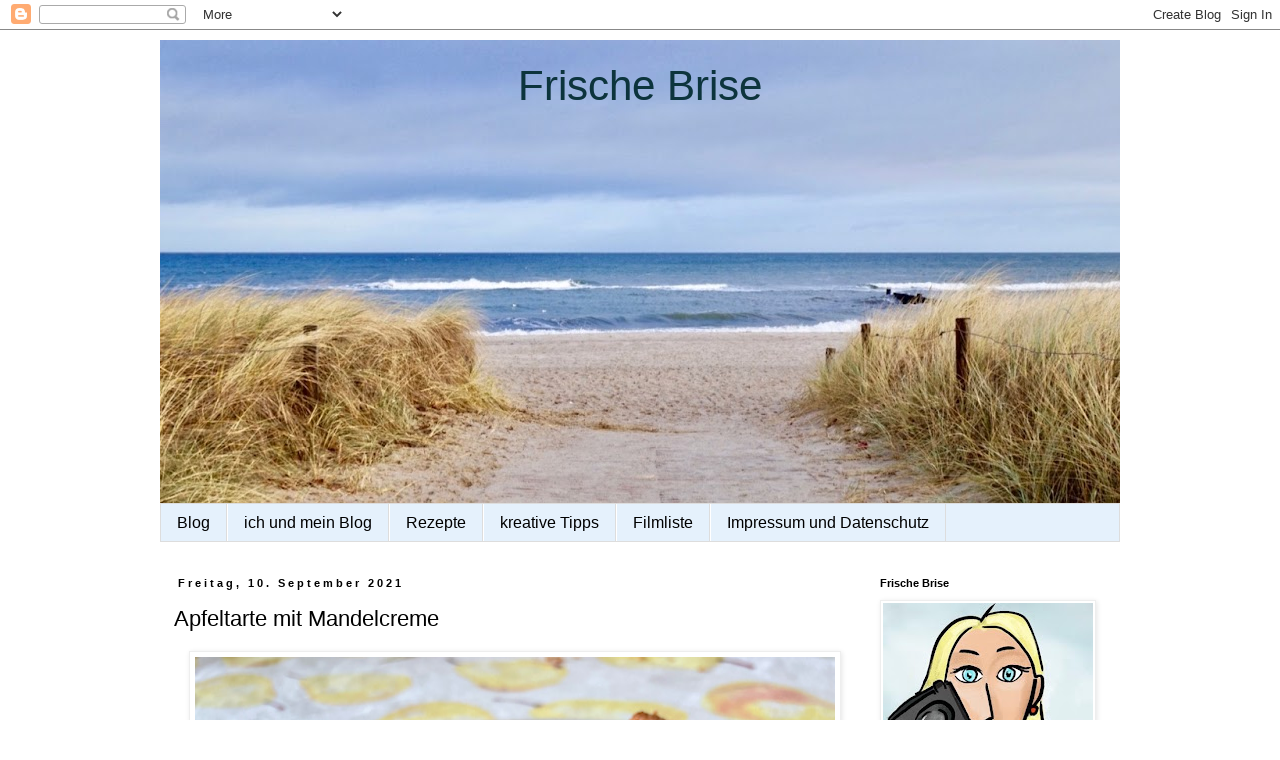

--- FILE ---
content_type: text/html; charset=UTF-8
request_url: https://frische-brise.blogspot.com/2021/09/apfeltarte-mit-mandelcreme.html
body_size: 19075
content:
<!DOCTYPE html>
<html class='v2' dir='ltr' lang='de'>
<head>
<link href='https://www.blogger.com/static/v1/widgets/335934321-css_bundle_v2.css' rel='stylesheet' type='text/css'/>
<meta content='width=1100' name='viewport'/>
<meta content='text/html; charset=UTF-8' http-equiv='Content-Type'/>
<meta content='blogger' name='generator'/>
<link href='https://frische-brise.blogspot.com/favicon.ico' rel='icon' type='image/x-icon'/>
<link href='https://frische-brise.blogspot.com/2021/09/apfeltarte-mit-mandelcreme.html' rel='canonical'/>
<link rel="alternate" type="application/atom+xml" title="Frische Brise - Atom" href="https://frische-brise.blogspot.com/feeds/posts/default" />
<link rel="alternate" type="application/rss+xml" title="Frische Brise - RSS" href="https://frische-brise.blogspot.com/feeds/posts/default?alt=rss" />
<link rel="service.post" type="application/atom+xml" title="Frische Brise - Atom" href="https://www.blogger.com/feeds/8598719376562387689/posts/default" />

<link rel="alternate" type="application/atom+xml" title="Frische Brise - Atom" href="https://frische-brise.blogspot.com/feeds/315689624138029550/comments/default" />
<!--Can't find substitution for tag [blog.ieCssRetrofitLinks]-->
<link href='https://blogger.googleusercontent.com/img/b/R29vZ2xl/AVvXsEioXuNUt_WvPG0NOGTZiRr-Of_Tqt-MntzGGvKW67v6X0lFPFJECauTzXABBTlRwSzPMTLRvcPQoz69LMPOY_VFTBCYheNgWuMQylgXMUQcYOnvWHhCFoL-CERTXBfIR5Zfuml51CzrkSTD/w640-h428/apfeltarte+-+1+%25281%2529.jpeg' rel='image_src'/>
<meta content='https://frische-brise.blogspot.com/2021/09/apfeltarte-mit-mandelcreme.html' property='og:url'/>
<meta content='Apfeltarte mit Mandelcreme' property='og:title'/>
<meta content='Vor ein paar Tagen streifte mich unterwegs ein ganz wunderbarer Duft. Flüchtig nur. Aber sofort hatte ich alle möglichen Bilder im Kopf. Ich...' property='og:description'/>
<meta content='https://blogger.googleusercontent.com/img/b/R29vZ2xl/AVvXsEioXuNUt_WvPG0NOGTZiRr-Of_Tqt-MntzGGvKW67v6X0lFPFJECauTzXABBTlRwSzPMTLRvcPQoz69LMPOY_VFTBCYheNgWuMQylgXMUQcYOnvWHhCFoL-CERTXBfIR5Zfuml51CzrkSTD/w1200-h630-p-k-no-nu/apfeltarte+-+1+%25281%2529.jpeg' property='og:image'/>
<title>Frische Brise: Apfeltarte mit Mandelcreme</title>
<style id='page-skin-1' type='text/css'><!--
/*
-----------------------------------------------
Blogger Template Style
Name:     Simple
Designer: Blogger
URL:      www.blogger.com
----------------------------------------------- */
/* Content
----------------------------------------------- */
body {
font: normal normal 14px 'Trebuchet MS', Trebuchet, Verdana, sans-serif;
color: #000000;
background: #ffffff none repeat scroll top left;
padding: 0 0 0 0;
}
html body .region-inner {
min-width: 0;
max-width: 100%;
width: auto;
}
h2 {
font-size: 22px;
}
a:link {
text-decoration:none;
color: #0b5394;
}
a:visited {
text-decoration:none;
color: #45818e;
}
a:hover {
text-decoration:underline;
color: #33aaff;
}
.body-fauxcolumn-outer .fauxcolumn-inner {
background: transparent none repeat scroll top left;
_background-image: none;
}
.body-fauxcolumn-outer .cap-top {
position: absolute;
z-index: 1;
height: 400px;
width: 100%;
}
.body-fauxcolumn-outer .cap-top .cap-left {
width: 100%;
background: transparent none repeat-x scroll top left;
_background-image: none;
}
.content-outer {
-moz-box-shadow: 0 0 0 rgba(0, 0, 0, .15);
-webkit-box-shadow: 0 0 0 rgba(0, 0, 0, .15);
-goog-ms-box-shadow: 0 0 0 #333333;
box-shadow: 0 0 0 rgba(0, 0, 0, .15);
margin-bottom: 1px;
}
.content-inner {
padding: 10px 40px;
}
.content-inner {
background-color: #ffffff;
}
/* Header
----------------------------------------------- */
.header-outer {
background: transparent none repeat-x scroll 0 -400px;
_background-image: none;
}
.Header h1 {
font: normal normal 42px 'Trebuchet MS',Trebuchet,Verdana,sans-serif;
color: #0c343d;
text-shadow: 0 0 0 rgba(0, 0, 0, .2);
}
.Header h1 a {
color: #0c343d;
}
.Header .description {
font-size: 18px;
color: #000000;
}
.header-inner .Header .titlewrapper {
padding: 22px 0;
}
.header-inner .Header .descriptionwrapper {
padding: 0 0;
}
/* Tabs
----------------------------------------------- */
.tabs-inner .section:first-child {
border-top: 0 solid #dddddd;
}
.tabs-inner .section:first-child ul {
margin-top: -1px;
border-top: 1px solid #dddddd;
border-left: 1px solid #dddddd;
border-right: 1px solid #dddddd;
}
.tabs-inner .widget ul {
background: #e5f1fc none repeat-x scroll 0 -800px;
_background-image: none;
border-bottom: 1px solid #dddddd;
margin-top: 0;
margin-left: -30px;
margin-right: -30px;
}
.tabs-inner .widget li a {
display: inline-block;
padding: .6em 1em;
font: normal normal 16px Verdana, Geneva, sans-serif;
color: #000000;
border-left: 1px solid #ffffff;
border-right: 1px solid #dddddd;
}
.tabs-inner .widget li:first-child a {
border-left: none;
}
.tabs-inner .widget li.selected a, .tabs-inner .widget li a:hover {
color: #000000;
background-color: #eeeeee;
text-decoration: none;
}
/* Columns
----------------------------------------------- */
.main-outer {
border-top: 0 solid transparent;
}
.fauxcolumn-left-outer .fauxcolumn-inner {
border-right: 1px solid transparent;
}
.fauxcolumn-right-outer .fauxcolumn-inner {
border-left: 1px solid transparent;
}
/* Headings
----------------------------------------------- */
div.widget > h2,
div.widget h2.title {
margin: 0 0 1em 0;
font: normal bold 11px 'Trebuchet MS',Trebuchet,Verdana,sans-serif;
color: #000000;
}
/* Widgets
----------------------------------------------- */
.widget .zippy {
color: #999999;
text-shadow: 2px 2px 1px rgba(0, 0, 0, .1);
}
.widget .popular-posts ul {
list-style: none;
}
/* Posts
----------------------------------------------- */
h2.date-header {
font: normal bold 11px Arial, Tahoma, Helvetica, FreeSans, sans-serif;
}
.date-header span {
background-color: #ffffff;
color: #000000;
padding: 0.4em;
letter-spacing: 3px;
margin: inherit;
}
.main-inner {
padding-top: 35px;
padding-bottom: 65px;
}
.main-inner .column-center-inner {
padding: 0 0;
}
.main-inner .column-center-inner .section {
margin: 0 1em;
}
.post {
margin: 0 0 45px 0;
}
h3.post-title, .comments h4 {
font: normal normal 22px 'Trebuchet MS',Trebuchet,Verdana,sans-serif;
margin: .75em 0 0;
}
.post-body {
font-size: 110%;
line-height: 1.4;
position: relative;
}
.post-body img, .post-body .tr-caption-container, .Profile img, .Image img,
.BlogList .item-thumbnail img {
padding: 2px;
background: #ffffff;
border: 1px solid #eeeeee;
-moz-box-shadow: 1px 1px 5px rgba(0, 0, 0, .1);
-webkit-box-shadow: 1px 1px 5px rgba(0, 0, 0, .1);
box-shadow: 1px 1px 5px rgba(0, 0, 0, .1);
}
.post-body img, .post-body .tr-caption-container {
padding: 5px;
}
.post-body .tr-caption-container {
color: #000000;
}
.post-body .tr-caption-container img {
padding: 0;
background: transparent;
border: none;
-moz-box-shadow: 0 0 0 rgba(0, 0, 0, .1);
-webkit-box-shadow: 0 0 0 rgba(0, 0, 0, .1);
box-shadow: 0 0 0 rgba(0, 0, 0, .1);
}
.post-header {
margin: 0 0 1.5em;
line-height: 1.6;
font-size: 90%;
}
.post-footer {
margin: 20px -2px 0;
padding: 5px 10px;
color: #666666;
background-color: #eeeeee;
border-bottom: 1px solid #eeeeee;
line-height: 1.6;
font-size: 90%;
}
#comments .comment-author {
padding-top: 1.5em;
border-top: 1px solid transparent;
background-position: 0 1.5em;
}
#comments .comment-author:first-child {
padding-top: 0;
border-top: none;
}
.avatar-image-container {
margin: .2em 0 0;
}
#comments .avatar-image-container img {
border: 1px solid #eeeeee;
}
/* Comments
----------------------------------------------- */
.comments .comments-content .icon.blog-author {
background-repeat: no-repeat;
background-image: url([data-uri]);
}
.comments .comments-content .loadmore a {
border-top: 1px solid #999999;
border-bottom: 1px solid #999999;
}
.comments .comment-thread.inline-thread {
background-color: #eeeeee;
}
.comments .continue {
border-top: 2px solid #999999;
}
/* Accents
---------------------------------------------- */
.section-columns td.columns-cell {
border-left: 1px solid transparent;
}
.blog-pager {
background: transparent url(https://resources.blogblog.com/blogblog/data/1kt/simple/paging_dot.png) repeat-x scroll top center;
}
.blog-pager-older-link, .home-link,
.blog-pager-newer-link {
background-color: #ffffff;
padding: 5px;
}
.footer-outer {
border-top: 1px dashed #bbbbbb;
}
/* Mobile
----------------------------------------------- */
body.mobile  {
background-size: auto;
}
.mobile .body-fauxcolumn-outer {
background: transparent none repeat scroll top left;
}
.mobile .body-fauxcolumn-outer .cap-top {
background-size: 100% auto;
}
.mobile .content-outer {
-webkit-box-shadow: 0 0 3px rgba(0, 0, 0, .15);
box-shadow: 0 0 3px rgba(0, 0, 0, .15);
}
.mobile .tabs-inner .widget ul {
margin-left: 0;
margin-right: 0;
}
.mobile .post {
margin: 0;
}
.mobile .main-inner .column-center-inner .section {
margin: 0;
}
.mobile .date-header span {
padding: 0.1em 10px;
margin: 0 -10px;
}
.mobile h3.post-title {
margin: 0;
}
.mobile .blog-pager {
background: transparent none no-repeat scroll top center;
}
.mobile .footer-outer {
border-top: none;
}
.mobile .main-inner, .mobile .footer-inner {
background-color: #ffffff;
}
.mobile-index-contents {
color: #000000;
}
.mobile-link-button {
background-color: #0b5394;
}
.mobile-link-button a:link, .mobile-link-button a:visited {
color: #ffffff;
}
.mobile .tabs-inner .section:first-child {
border-top: none;
}
.mobile .tabs-inner .PageList .widget-content {
background-color: #eeeeee;
color: #000000;
border-top: 1px solid #dddddd;
border-bottom: 1px solid #dddddd;
}
.mobile .tabs-inner .PageList .widget-content .pagelist-arrow {
border-left: 1px solid #dddddd;
}
.Header h1 {
text-align: center;
}
--></style>
<style id='template-skin-1' type='text/css'><!--
body {
min-width: 1040px;
}
.content-outer, .content-fauxcolumn-outer, .region-inner {
min-width: 1040px;
max-width: 1040px;
_width: 1040px;
}
.main-inner .columns {
padding-left: 0;
padding-right: 270px;
}
.main-inner .fauxcolumn-center-outer {
left: 0;
right: 270px;
/* IE6 does not respect left and right together */
_width: expression(this.parentNode.offsetWidth -
parseInt("0") -
parseInt("270px") + 'px');
}
.main-inner .fauxcolumn-left-outer {
width: 0;
}
.main-inner .fauxcolumn-right-outer {
width: 270px;
}
.main-inner .column-left-outer {
width: 0;
right: 100%;
margin-left: -0;
}
.main-inner .column-right-outer {
width: 270px;
margin-right: -270px;
}
#layout {
min-width: 0;
}
#layout .content-outer {
min-width: 0;
width: 800px;
}
#layout .region-inner {
min-width: 0;
width: auto;
}
body#layout div.add_widget {
padding: 8px;
}
body#layout div.add_widget a {
margin-left: 32px;
}
--></style>
<link href='https://www.blogger.com/dyn-css/authorization.css?targetBlogID=8598719376562387689&amp;zx=f8d5e4ea-2cf4-426c-93c3-b15083d8e6df' media='none' onload='if(media!=&#39;all&#39;)media=&#39;all&#39;' rel='stylesheet'/><noscript><link href='https://www.blogger.com/dyn-css/authorization.css?targetBlogID=8598719376562387689&amp;zx=f8d5e4ea-2cf4-426c-93c3-b15083d8e6df' rel='stylesheet'/></noscript>
<meta name='google-adsense-platform-account' content='ca-host-pub-1556223355139109'/>
<meta name='google-adsense-platform-domain' content='blogspot.com'/>

</head>
<body class='loading variant-simplysimple'>
<div class='navbar section' id='navbar' name='Navbar'><div class='widget Navbar' data-version='1' id='Navbar1'><script type="text/javascript">
    function setAttributeOnload(object, attribute, val) {
      if(window.addEventListener) {
        window.addEventListener('load',
          function(){ object[attribute] = val; }, false);
      } else {
        window.attachEvent('onload', function(){ object[attribute] = val; });
      }
    }
  </script>
<div id="navbar-iframe-container"></div>
<script type="text/javascript" src="https://apis.google.com/js/platform.js"></script>
<script type="text/javascript">
      gapi.load("gapi.iframes:gapi.iframes.style.bubble", function() {
        if (gapi.iframes && gapi.iframes.getContext) {
          gapi.iframes.getContext().openChild({
              url: 'https://www.blogger.com/navbar/8598719376562387689?po\x3d315689624138029550\x26origin\x3dhttps://frische-brise.blogspot.com',
              where: document.getElementById("navbar-iframe-container"),
              id: "navbar-iframe"
          });
        }
      });
    </script><script type="text/javascript">
(function() {
var script = document.createElement('script');
script.type = 'text/javascript';
script.src = '//pagead2.googlesyndication.com/pagead/js/google_top_exp.js';
var head = document.getElementsByTagName('head')[0];
if (head) {
head.appendChild(script);
}})();
</script>
</div></div>
<div class='body-fauxcolumns'>
<div class='fauxcolumn-outer body-fauxcolumn-outer'>
<div class='cap-top'>
<div class='cap-left'></div>
<div class='cap-right'></div>
</div>
<div class='fauxborder-left'>
<div class='fauxborder-right'></div>
<div class='fauxcolumn-inner'>
</div>
</div>
<div class='cap-bottom'>
<div class='cap-left'></div>
<div class='cap-right'></div>
</div>
</div>
</div>
<div class='content'>
<div class='content-fauxcolumns'>
<div class='fauxcolumn-outer content-fauxcolumn-outer'>
<div class='cap-top'>
<div class='cap-left'></div>
<div class='cap-right'></div>
</div>
<div class='fauxborder-left'>
<div class='fauxborder-right'></div>
<div class='fauxcolumn-inner'>
</div>
</div>
<div class='cap-bottom'>
<div class='cap-left'></div>
<div class='cap-right'></div>
</div>
</div>
</div>
<div class='content-outer'>
<div class='content-cap-top cap-top'>
<div class='cap-left'></div>
<div class='cap-right'></div>
</div>
<div class='fauxborder-left content-fauxborder-left'>
<div class='fauxborder-right content-fauxborder-right'></div>
<div class='content-inner'>
<header>
<div class='header-outer'>
<div class='header-cap-top cap-top'>
<div class='cap-left'></div>
<div class='cap-right'></div>
</div>
<div class='fauxborder-left header-fauxborder-left'>
<div class='fauxborder-right header-fauxborder-right'></div>
<div class='region-inner header-inner'>
<div class='header section' id='header' name='Header'><div class='widget Header' data-version='1' id='Header1'>
<div id='header-inner' style='background-image: url("https://blogger.googleusercontent.com/img/b/R29vZ2xl/AVvXsEhxhtwEUSFPjlVqGoe0P-Wu93BtPBYs0DW-c2ONzv-wtnfEGpiTFQb_DvipCF1XQNrlKU0Wl0nGJRg7ZlIDwtYA62tJ0210hCHJGkT5mfi-ZdcpYNDLUUZ91kA8qn9FutVSugvu-0aBHRRj/s1000/header+-+1.jpg"); background-position: left; min-height: 464px; _height: 464px; background-repeat: no-repeat; '>
<div class='titlewrapper' style='background: transparent'>
<h1 class='title' style='background: transparent; border-width: 0px'>
<a href='https://frische-brise.blogspot.com/'>
Frische Brise
</a>
</h1>
</div>
<div class='descriptionwrapper'>
<p class='description'><span>
</span></p>
</div>
</div>
</div></div>
</div>
</div>
<div class='header-cap-bottom cap-bottom'>
<div class='cap-left'></div>
<div class='cap-right'></div>
</div>
</div>
</header>
<div class='tabs-outer'>
<div class='tabs-cap-top cap-top'>
<div class='cap-left'></div>
<div class='cap-right'></div>
</div>
<div class='fauxborder-left tabs-fauxborder-left'>
<div class='fauxborder-right tabs-fauxborder-right'></div>
<div class='region-inner tabs-inner'>
<div class='tabs section' id='crosscol' name='Spaltenübergreifend'><div class='widget PageList' data-version='1' id='PageList1'>
<div class='widget-content'>
<ul>
<li>
<a href='https://frische-brise.blogspot.com/'>Blog</a>
</li>
<li>
<a href='https://frische-brise.blogspot.com/p/uber-d.html'>ich und mein Blog</a>
</li>
<li>
<a href='https://frische-brise.blogspot.com/p/rezepte.html'>Rezepte</a>
</li>
<li>
<a href='https://frische-brise.blogspot.com/p/meine-kreativen-tipps.html'>kreative Tipps</a>
</li>
<li>
<a href='https://frische-brise.blogspot.com/p/meine-100-filme.html'>Filmliste</a>
</li>
<li>
<a href='https://frische-brise.blogspot.com/p/werbung.html'>Impressum und Datenschutz</a>
</li>
</ul>
<div class='clear'></div>
</div>
</div></div>
<div class='tabs no-items section' id='crosscol-overflow' name='Cross-Column 2'></div>
</div>
</div>
<div class='tabs-cap-bottom cap-bottom'>
<div class='cap-left'></div>
<div class='cap-right'></div>
</div>
</div>
<div class='main-outer'>
<div class='main-cap-top cap-top'>
<div class='cap-left'></div>
<div class='cap-right'></div>
</div>
<div class='fauxborder-left main-fauxborder-left'>
<div class='fauxborder-right main-fauxborder-right'></div>
<div class='region-inner main-inner'>
<div class='columns fauxcolumns'>
<div class='fauxcolumn-outer fauxcolumn-center-outer'>
<div class='cap-top'>
<div class='cap-left'></div>
<div class='cap-right'></div>
</div>
<div class='fauxborder-left'>
<div class='fauxborder-right'></div>
<div class='fauxcolumn-inner'>
</div>
</div>
<div class='cap-bottom'>
<div class='cap-left'></div>
<div class='cap-right'></div>
</div>
</div>
<div class='fauxcolumn-outer fauxcolumn-left-outer'>
<div class='cap-top'>
<div class='cap-left'></div>
<div class='cap-right'></div>
</div>
<div class='fauxborder-left'>
<div class='fauxborder-right'></div>
<div class='fauxcolumn-inner'>
</div>
</div>
<div class='cap-bottom'>
<div class='cap-left'></div>
<div class='cap-right'></div>
</div>
</div>
<div class='fauxcolumn-outer fauxcolumn-right-outer'>
<div class='cap-top'>
<div class='cap-left'></div>
<div class='cap-right'></div>
</div>
<div class='fauxborder-left'>
<div class='fauxborder-right'></div>
<div class='fauxcolumn-inner'>
</div>
</div>
<div class='cap-bottom'>
<div class='cap-left'></div>
<div class='cap-right'></div>
</div>
</div>
<!-- corrects IE6 width calculation -->
<div class='columns-inner'>
<div class='column-center-outer'>
<div class='column-center-inner'>
<div class='main section' id='main' name='Hauptbereich'><div class='widget Blog' data-version='1' id='Blog1'>
<div class='blog-posts hfeed'>

          <div class="date-outer">
        
<h2 class='date-header'><span>Freitag, 10. September 2021</span></h2>

          <div class="date-posts">
        
<div class='post-outer'>
<div class='post hentry uncustomized-post-template' itemprop='blogPost' itemscope='itemscope' itemtype='http://schema.org/BlogPosting'>
<meta content='https://blogger.googleusercontent.com/img/b/R29vZ2xl/AVvXsEioXuNUt_WvPG0NOGTZiRr-Of_Tqt-MntzGGvKW67v6X0lFPFJECauTzXABBTlRwSzPMTLRvcPQoz69LMPOY_VFTBCYheNgWuMQylgXMUQcYOnvWHhCFoL-CERTXBfIR5Zfuml51CzrkSTD/w640-h428/apfeltarte+-+1+%25281%2529.jpeg' itemprop='image_url'/>
<meta content='8598719376562387689' itemprop='blogId'/>
<meta content='315689624138029550' itemprop='postId'/>
<a name='315689624138029550'></a>
<h3 class='post-title entry-title' itemprop='name'>
Apfeltarte mit Mandelcreme
</h3>
<div class='post-header'>
<div class='post-header-line-1'></div>
</div>
<div class='post-body entry-content' id='post-body-315689624138029550' itemprop='description articleBody'>
<div class="separator" style="clear: both; text-align: center;"><a href="https://blogger.googleusercontent.com/img/b/R29vZ2xl/AVvXsEioXuNUt_WvPG0NOGTZiRr-Of_Tqt-MntzGGvKW67v6X0lFPFJECauTzXABBTlRwSzPMTLRvcPQoz69LMPOY_VFTBCYheNgWuMQylgXMUQcYOnvWHhCFoL-CERTXBfIR5Zfuml51CzrkSTD/s640/apfeltarte+-+1+%25281%2529.jpeg" style="margin-left: 1em; margin-right: 1em;"><img border="0" data-original-height="427" data-original-width="640" height="428" src="https://blogger.googleusercontent.com/img/b/R29vZ2xl/AVvXsEioXuNUt_WvPG0NOGTZiRr-Of_Tqt-MntzGGvKW67v6X0lFPFJECauTzXABBTlRwSzPMTLRvcPQoz69LMPOY_VFTBCYheNgWuMQylgXMUQcYOnvWHhCFoL-CERTXBfIR5Zfuml51CzrkSTD/w640-h428/apfeltarte+-+1+%25281%2529.jpeg" width="640" /></a></div><p>Vor ein paar Tagen streifte mich unterwegs ein ganz wunderbarer Duft. Flüchtig nur. Aber sofort hatte ich alle möglichen Bilder im Kopf. Ich bin sehr geruchssensibel und habe mit Düften viele Erinnerungen verknüpft.&nbsp;</p><p>Manchmal reicht ein Duft aus und ich bin wieder bei Oma in der Küche am Tisch mit der Wachstuchdecke. Oder bei der Uroma im kleinen Zimmer mit dem uralten Vitrinenschrank. In der Schule, im Ferienlager, bei meiner früheren Babysitterfamilie, im Urlaub in einer Holzhütte oder einer verflossenen Liebe. Wahlweise werde ich dann glücklich, fröhlich, traurig, melancholisch oder sentimental. Kennt Ihr das auch?</p><div class="separator" style="clear: both; text-align: center;"><a href="https://blogger.googleusercontent.com/img/b/R29vZ2xl/AVvXsEgg5WQH6yxE3SByH6qEJzJC_8sVtBHfckyUmS1Rx1SoiFzQVAWySL8CnP9TVE68mm_u02GyBo-ZJVQOlWIzEyAhkr8S5Rla4DxHa31X4MS29Ym2kgf40kIrdBHUG8Xb0zTEzOfMG85b3fGx/s640/apfeltarte+-+1+%25286%2529.jpeg" style="margin-left: 1em; margin-right: 1em;"><img border="0" data-original-height="427" data-original-width="640" height="428" src="https://blogger.googleusercontent.com/img/b/R29vZ2xl/AVvXsEgg5WQH6yxE3SByH6qEJzJC_8sVtBHfckyUmS1Rx1SoiFzQVAWySL8CnP9TVE68mm_u02GyBo-ZJVQOlWIzEyAhkr8S5Rla4DxHa31X4MS29Ym2kgf40kIrdBHUG8Xb0zTEzOfMG85b3fGx/w640-h428/apfeltarte+-+1+%25286%2529.jpeg" width="640" /></a></div><p>Der Duft letzte Woche katapultierte mich in das kleine Café auf der dänischen Insel Møn, das wir letztes Jahr in den Herbstferien gleich am Anreisetag entdeckt hatten. Ein junges Paar aus Kopenhagen hatte den Mut für einen Neuanfang im kleinen Ort Stege gewagt. Die Einrichtung des Cafés war schlicht, hell und gemütlich. Dort tranken wir Kaffee mit Gewürzen und Kakao mit Sahne und kosteten von den selbst gebackenen Leckereien. Noch warm!</p><div class="separator" style="clear: both; text-align: center;"><a href="https://blogger.googleusercontent.com/img/b/R29vZ2xl/AVvXsEiYQX9aiwa7NfPkHv1lIEVJzIYOROpZlJBxvakWOfihCdbsR0zw4qyZf8e_q5z4KnFpRYQ0goLUssvW-u7fFpx5qibAABxFWgYZu7favTdtoZviFjVdl_sKEs_Nm7cllHu_CQzOm0Bzp4Sr/s640/apfeltarte+-+1+%25289%2529.jpeg" style="margin-left: 1em; margin-right: 1em;"><img border="0" data-original-height="427" data-original-width="640" height="428" src="https://blogger.googleusercontent.com/img/b/R29vZ2xl/AVvXsEiYQX9aiwa7NfPkHv1lIEVJzIYOROpZlJBxvakWOfihCdbsR0zw4qyZf8e_q5z4KnFpRYQ0goLUssvW-u7fFpx5qibAABxFWgYZu7favTdtoZviFjVdl_sKEs_Nm7cllHu_CQzOm0Bzp4Sr/w640-h428/apfeltarte+-+1+%25289%2529.jpeg" width="640" /></a></div><p>Zimt. Es war der Duft von Zimt, der mich nach Dänemark sehnen ließ. Nach langen Spaziergängen am Strand. Schön in Mütze und Schal eingemummelt. Nach tosenden Wellen. Nach Gischt. Nach Wind und Weite. Nach fliegenden Wolken und tanzenden gelben Blättern. Nach Ruhe und Geborgenheit. Nach dem Gefühl, ganz weit weg zu sein. Von allem.</p><div class="separator" style="clear: both; text-align: center;"><a href="https://blogger.googleusercontent.com/img/b/R29vZ2xl/AVvXsEjp3bpvqRcArtQpBz3xUY5D7ehh2DL-78Klz3-zcJB15OEB8M_0js96nv4OMuyC5bgWS7ISKAt1rNjf9gp_V4KZ0LLHHZwOSDwO8YzWHcapOHZhXim6rl0U_LQ5S3oYPn3qpUizvRaKEWy5/s640/apfeltarte+-+1+%25287%2529.jpeg" style="margin-left: 1em; margin-right: 1em;"><img border="0" data-original-height="427" data-original-width="640" height="428" src="https://blogger.googleusercontent.com/img/b/R29vZ2xl/AVvXsEjp3bpvqRcArtQpBz3xUY5D7ehh2DL-78Klz3-zcJB15OEB8M_0js96nv4OMuyC5bgWS7ISKAt1rNjf9gp_V4KZ0LLHHZwOSDwO8YzWHcapOHZhXim6rl0U_LQ5S3oYPn3qpUizvRaKEWy5/w640-h428/apfeltarte+-+1+%25287%2529.jpeg" width="640" /></a></div><p>Dort in dem kleinen Café aßen wir während unseres Aufenthaltes von nur einer Woche ganze drei Mal superleckere Apfeltarte. Bis heute schwärmt die ganze Familie davon. Leider musste das Café vor kurzem schließen. Was bleibt, sind die Erinnerungen.&nbsp;</p><p>Bis jetzt habe ich gebraucht, so eine Tarte nachzubacken. Immer fehlte etwas. Mal war der Teig nicht knusprig genug. Mal waren die Äpfel zu weich. Mal die Füllung nicht wie erwartet... Bis jetzt! Meine Apfeltarte ist knusprig, saftig, süß, sauer und cremig.&nbsp;</p><div class="separator" style="clear: both; text-align: center;"><a href="https://blogger.googleusercontent.com/img/b/R29vZ2xl/AVvXsEhDV3k1EDOqXLyhiF9tffLEPzUWYc83_UCK_gD89euLYTcnhASg-4JF5PaeSKycw3yJiQW6gm56XhKoahACs8OKJiAIxJgnmMCyDMlWpkTq81a9vi9jyhgxYsPV0MUXVmDcd8Z8dk0xVrbT/s640/apfeltarte+-+1+%25282%2529.jpeg" style="margin-left: 1em; margin-right: 1em;"><img border="0" data-original-height="427" data-original-width="640" height="428" src="https://blogger.googleusercontent.com/img/b/R29vZ2xl/AVvXsEhDV3k1EDOqXLyhiF9tffLEPzUWYc83_UCK_gD89euLYTcnhASg-4JF5PaeSKycw3yJiQW6gm56XhKoahACs8OKJiAIxJgnmMCyDMlWpkTq81a9vi9jyhgxYsPV0MUXVmDcd8Z8dk0xVrbT/w640-h428/apfeltarte+-+1+%25282%2529.jpeg" width="640" /></a></div><p>Und würzig! Denn für den Duft nach Herbst und Geborgenheit habe ich eine extra große Portion Zimt verwendet. Warum Zimt super gerade zur kälteren Jahreszeit passt? Er enthält Antioxidantien, die das Immunsystem stärken. Außerdem senkt er das Cholesterin und den Blutzucker.&nbsp;</p><p>Wichtig ist, aber nur den feinen Ceylon-Zimt zu verwenden! Der enthält weniger Cumarin als der weit verbreitete Cassia-Zimt, der minderwertiger ist und zu Gesundheitsproblemem führen kann. Mehr Infos über Zimt gibt es z.B.&nbsp;<b><i><a href="https://eatsmarter.de/ernaehrung/gesund-ernaehren/ceylon-zimt-oder-cassia-zimt" target="_blank">hier</a></i></b>.&nbsp;</p><p>Nun aber genug der Vorrede! Hier kommt das Rezept für eine schmackhafte Apfeltarte mit Mandelcreme:</p><p><b><i><span style="color: #38761d;">Zutaten für den Teig:</span></i></b></p><p>220g Mehl</p><p>70g Zucker</p><p>1 Prise Salz</p><p>150g kalte Butter</p><p>2 EL kaltes Wasser</p><p><b><i><span style="color: #38761d;">Zutaten für die Mandelcreme:</span></i></b></p><p>100g weiche Butter</p><p>80g Zucker</p><p>1 Prise Salz</p><p>2 Eier, am besten zimmerwarm</p><p>150g fein gemahlene Mandeln</p><p>1 EL gemahlener Zimt</p><p><b><i><span style="color: #38761d;">Belag:</span></i></b></p><p>5 säuerliche Äpfel, z.B. Boskop, Braeburn oder Elstar (ca. 1000g)</p><p>2 TL gemahlener Zimt</p><p>nach Belieben: gehobelte Mandeln</p><div class="separator" style="clear: both; text-align: center;"><a href="https://blogger.googleusercontent.com/img/b/R29vZ2xl/AVvXsEilaU-3zb0tEftFGYaTFgHdF0xDCpNIhvi4IsnB16gnAN9DNUPc_s5uU0sc-dqFWhxMYbTz0OGqd08ZQVufFtJ55kZPNvTXG_yQaKRwPjMvaABWskkxmqJCEu_Mw-EeTNLPu6V0AvmjOsCn/s640/apfeltarte+-+1+%25283%2529.jpeg" style="margin-left: 1em; margin-right: 1em;"><img border="0" data-original-height="427" data-original-width="640" height="268" src="https://blogger.googleusercontent.com/img/b/R29vZ2xl/AVvXsEilaU-3zb0tEftFGYaTFgHdF0xDCpNIhvi4IsnB16gnAN9DNUPc_s5uU0sc-dqFWhxMYbTz0OGqd08ZQVufFtJ55kZPNvTXG_yQaKRwPjMvaABWskkxmqJCEu_Mw-EeTNLPu6V0AvmjOsCn/w400-h268/apfeltarte+-+1+%25283%2529.jpeg" width="400" /></a></div><p>* alle Teigzutaten zügig miteinander verkneten und mind. 30 Minuten kalt stellen</p><p>* für die Mandelcreme zuerst die Butter mit Zucker und Salz schaumig rühren</p><p>* die Eier nach und nach dazugeben, die Masse muss sich schön vermischen</p><p>* die Mandeln und das Zimtpulver unterheben</p><p>* Tarte- oder Springform fetten&nbsp;</p><p>* man kann den gekühlten Teig ausrollen und in die Form heben, ich mache ihn aber ein bisschen flach und gebe ihn einfach direkt in meine Form, dort drücke ich mit bemehlten Händen den Teig so lange flach, bis er die Form gut ausfüllt und ein kleiner Rand steht</p><p>* Teig mit einer Gabel einstechen</p><p>* Mandelcreme auf den Teig streichen</p><div class="separator" style="clear: both; text-align: center;"><a href="https://blogger.googleusercontent.com/img/b/R29vZ2xl/AVvXsEiUuh0XLm195pNhtURSh7vBc3lhGRGwifkp1ntaidhnFn2JO8mcZtYQbe4mNFAxPrxkCQ5X8Ch_Jxt17wA14Z3hCWPHZK8fSW3CZcW4uEMg3vSXbhr7e6sY4cENWqUGikKVbjtg9IwDIRbv/s640/apfeltarte+-+1+%25284%2529.jpeg" style="margin-left: 1em; margin-right: 1em;"><img border="0" data-original-height="427" data-original-width="640" height="268" src="https://blogger.googleusercontent.com/img/b/R29vZ2xl/AVvXsEiUuh0XLm195pNhtURSh7vBc3lhGRGwifkp1ntaidhnFn2JO8mcZtYQbe4mNFAxPrxkCQ5X8Ch_Jxt17wA14Z3hCWPHZK8fSW3CZcW4uEMg3vSXbhr7e6sY4cENWqUGikKVbjtg9IwDIRbv/w400-h268/apfeltarte+-+1+%25284%2529.jpeg" width="400" /></a></div><p>* Ofen auf 200 Grad vorheizen, Umluft 180 Grad</p><p>* Äpfel schälen, das Kerngehäuse entfernen, in Viertel schneiden und in ganz feine Scheiben schneiden, oder nur einschneiden und auffächern</p><p>* Apfelstücke auf der Creme verteilen, wer hat und mag, streut gehobelte Mandeln oben drauf</p><div class="separator" style="clear: both; text-align: center;"><a href="https://blogger.googleusercontent.com/img/b/R29vZ2xl/AVvXsEjWapzaYSOf25v4RnSIzZNfY5E8E2BEFEojyQDG-HI0MsZrgcF9zLQNIRKykxIShPmtmMLvgLumHl2GI_WXcNExs5B4-58r0gFy1hjlmb2ncLBUrkdJRRS5Yi7hAMI7pNbKM-34Tr0Swgfp/s640/apfeltarte+-+1+%25285%2529.jpeg" style="margin-left: 1em; margin-right: 1em;"><img border="0" data-original-height="427" data-original-width="640" height="268" src="https://blogger.googleusercontent.com/img/b/R29vZ2xl/AVvXsEjWapzaYSOf25v4RnSIzZNfY5E8E2BEFEojyQDG-HI0MsZrgcF9zLQNIRKykxIShPmtmMLvgLumHl2GI_WXcNExs5B4-58r0gFy1hjlmb2ncLBUrkdJRRS5Yi7hAMI7pNbKM-34Tr0Swgfp/w400-h268/apfeltarte+-+1+%25285%2529.jpeg" width="400" /></a></div><p>* ca. 30 Minuten backen</p><p>* ordentlich mit Zimt bestäuben</p><p>* schmeckt warm oder kalt</p><p>* wer mag, serviert geschlagene Sahne oder Vanilleeis dazu</p><p>* und dann: riechen, essen, glücklich sein :-)</p><div class="separator" style="clear: both; text-align: center;"><a href="https://blogger.googleusercontent.com/img/b/R29vZ2xl/AVvXsEjzeC4QKE8zPmtQh53j7FLI9B844Nb82Cxv0mzUi0bVjqqx-cU6JnwI4Hzw_tqof-zazHHJlhCeNPj5mD7wzh885FyOczDTj8Ig4Xna3Py5YR6c1pRIr_T9clJYK3hNbySy01cpC5acF_y4/s640/apfeltarte+-+1.jpeg" style="margin-left: 1em; margin-right: 1em;"><img border="0" data-original-height="427" data-original-width="640" height="428" src="https://blogger.googleusercontent.com/img/b/R29vZ2xl/AVvXsEjzeC4QKE8zPmtQh53j7FLI9B844Nb82Cxv0mzUi0bVjqqx-cU6JnwI4Hzw_tqof-zazHHJlhCeNPj5mD7wzh885FyOczDTj8Ig4Xna3Py5YR6c1pRIr_T9clJYK3hNbySy01cpC5acF_y4/w640-h428/apfeltarte+-+1.jpeg" width="640" /></a></div><br /><p><br /></p><p class="p1" style="font-stretch: normal; font-variant-east-asian: normal; font-variant-numeric: normal; line-height: normal; margin: 0px;"><span style="font-family: inherit;"><i>Ich danke für das Mitlesen und die Anteilnahme. Ich will denen, die es gerne möchten, die Möglichkeit geben, etwas in die&nbsp;</i><a href="https://www.paypal.com/paypalme/frischebrise"><span class="s1" style="color: #dca10d;"><b><i>virtuelle Kaffeekasse</i></b></span></a><i>&nbsp;zu tun. Herzlichen Dank für die Anerkennung!</i></span></p><p><br /></p>
<div style='clear: both;'></div>
</div>
<div class='post-footer'>
<div class='post-footer-line post-footer-line-1'>
<span class='post-author vcard'>
</span>
<span class='post-timestamp'>
</span>
<span class='post-comment-link'>
</span>
<span class='post-icons'>
<span class='item-control blog-admin pid-410900212'>
<a href='https://www.blogger.com/post-edit.g?blogID=8598719376562387689&postID=315689624138029550&from=pencil' title='Post bearbeiten'>
<img alt='' class='icon-action' height='18' src='https://resources.blogblog.com/img/icon18_edit_allbkg.gif' width='18'/>
</a>
</span>
</span>
<div class='post-share-buttons goog-inline-block'>
</div>
</div>
<div class='post-footer-line post-footer-line-2'>
<span class='post-labels'>
Labels:
<a href='https://frische-brise.blogspot.com/search/label/Herbst' rel='tag'>Herbst</a>,
<a href='https://frische-brise.blogspot.com/search/label/Schlemmereien' rel='tag'>Schlemmereien</a>
</span>
</div>
<div class='post-footer-line post-footer-line-3'>
<span class='post-location'>
</span>
</div>
</div>
</div>
<div class='comments' id='comments'>
<a name='comments'></a>
</div>
</div>

        </div></div>
      
</div>
<div class='blog-pager' id='blog-pager'>
<span id='blog-pager-newer-link'>
<a class='blog-pager-newer-link' href='https://frische-brise.blogspot.com/2021/09/12-von-12-im-september-2021.html' id='Blog1_blog-pager-newer-link' title='Neuerer Post'>Neuerer Post</a>
</span>
<span id='blog-pager-older-link'>
<a class='blog-pager-older-link' href='https://frische-brise.blogspot.com/2021/09/abend-in-wismar.html' id='Blog1_blog-pager-older-link' title='Älterer Post'>Älterer Post</a>
</span>
<a class='home-link' href='https://frische-brise.blogspot.com/'>Startseite</a>
</div>
<div class='clear'></div>
<div class='post-feeds'>
</div>
</div></div>
</div>
</div>
<div class='column-left-outer'>
<div class='column-left-inner'>
<aside>
</aside>
</div>
</div>
<div class='column-right-outer'>
<div class='column-right-inner'>
<aside>
<div class='sidebar section' id='sidebar-right-1'><div class='widget Image' data-version='1' id='Image1'>
<h2>Frische Brise</h2>
<div class='widget-content'>
<img alt='Frische Brise' height='210' id='Image1_img' src='https://blogger.googleusercontent.com/img/a/AVvXsEiklR4lvjMHoDCJC1c0dRJmhyffZJJyHLjI3pG81nraecjg61qm0SEYTJEPLJNJ8sp37MZXq5YgFY27JOK5vm_4WvsKWsXfxcnzhVClKKC7-E6ac8KAWa-Kz5VLi5SmtEydvAxtudOOYAjr2tCE6FT5mX3n8tfS2vBE5fp5jeDopOFSotjPwCQ21ON1WbIh=s210' width='210'/>
<br/>
<span class='caption'>Bunt, gelassen, persönlich! In meinem Blog erzähle ich seit 2008 von meinem Familienleben mit Mann und 5 Kindern (27, 18, 16, 13, 8). Außerdem: straucheln, wieder aufstehen und ganz viele Glücksmomente.</span>
</div>
<div class='clear'></div>
</div><div class='widget BlogSearch' data-version='1' id='BlogSearch1'>
<h2 class='title'>Moin! Was suchst Du?</h2>
<div class='widget-content'>
<div id='BlogSearch1_form'>
<form action='https://frische-brise.blogspot.com/search' class='gsc-search-box' target='_top'>
<table cellpadding='0' cellspacing='0' class='gsc-search-box'>
<tbody>
<tr>
<td class='gsc-input'>
<input autocomplete='off' class='gsc-input' name='q' size='10' title='search' type='text' value=''/>
</td>
<td class='gsc-search-button'>
<input class='gsc-search-button' title='search' type='submit' value='Suchen'/>
</td>
</tr>
</tbody>
</table>
</form>
</div>
</div>
<div class='clear'></div>
</div><div class='widget Image' data-version='1' id='Image3'>
<h2>Virtuelle Kaffeekasse *klick aufs Bild*</h2>
<div class='widget-content'>
<a href='https://www.paypal.me/frischebrise'>
<img alt='Virtuelle Kaffeekasse *klick aufs Bild*' height='210' id='Image3_img' src='https://blogger.googleusercontent.com/img/b/R29vZ2xl/AVvXsEiACdFSmtvYZyB7tYB-zPHm6J4ZGu9N_dojD1oMbl0LtECgXauSIjk-K8D3fhQfYfC8kWE9xRARj2wrD8UKhaafPYpZ8SdIwSdzyaZA87xK2O8fRlb1c-9whXI-Sm5D3ZBknFbGX0hcyf6w/s1600/kaffeekasse+-+1.jpeg' width='210'/>
</a>
<br/>
<span class='caption'>Herzlichen Dank!</span>
</div>
<div class='clear'></div>
</div><div class='widget PopularPosts' data-version='1' id='PopularPosts1'>
<h2>Meistgelesen</h2>
<div class='widget-content popular-posts'>
<ul>
<li>
<div class='item-thumbnail-only'>
<div class='item-thumbnail'>
<a href='https://frische-brise.blogspot.com/2026/01/12-von-12-im-januar-2026.html' target='_blank'>
<img alt='' border='0' src='https://blogger.googleusercontent.com/img/b/R29vZ2xl/AVvXsEgv7dnkxvVWPWymkvHNMLXbNZTYfmrockcweVaGbgM29DRd-G6OOxsvMahYSS6f3yaxxhghKz2LIY3m3CVuQAdD3eOuIN2Q9270BwUDmw_QPCOHjEGhVUhH_CSBmI2WEvgKy7QReQ3Fd-5c1Yka_fwcyEEafK_7cOS8kS9XBmIU4l6giCH2PvQKwPPQIXgp/w72-h72-p-k-no-nu/12von12januar%20-%201%20(67).jpeg'/>
</a>
</div>
<div class='item-title'><a href='https://frische-brise.blogspot.com/2026/01/12-von-12-im-januar-2026.html'>12 von 12 im Januar 2026</a></div>
</div>
<div style='clear: both;'></div>
</li>
<li>
<div class='item-thumbnail-only'>
<div class='item-thumbnail'>
<a href='https://frische-brise.blogspot.com/2026/01/schnee-in-wismar.html' target='_blank'>
<img alt='' border='0' src='https://blogger.googleusercontent.com/img/b/R29vZ2xl/AVvXsEhqCCHZ9ePOcn50M0f4a1MnSsQ4Xh4dFhirrccu3TPYDGGpoId7q0pgYmfJRKY2rbxwV5dhwH2pWRspSyEhuDfuLN6rSJN57UvHfNnifII9xcwBTRpZHjxKj-buxdwZ_SWN-mM6zyIQ7ddUJo2zraBZDwQTzGkEvU-agdczGbZ9yK6fnEZ1MSgNBydQ7xzg/w72-h72-p-k-no-nu/winter%20-%201%20(4).jpeg'/>
</a>
</div>
<div class='item-title'><a href='https://frische-brise.blogspot.com/2026/01/schnee-in-wismar.html'>Schnee in Wismar</a></div>
</div>
<div style='clear: both;'></div>
</li>
<li>
<div class='item-thumbnail-only'>
<div class='item-thumbnail'>
<a href='https://frische-brise.blogspot.com/2026/01/jahresruckblick-2025.html' target='_blank'>
<img alt='' border='0' src='https://blogger.googleusercontent.com/img/b/R29vZ2xl/AVvXsEgWMtDaY6pbdh_i0cb6XKhubblzhwz70_nX2sh5dmJUR_HXZnOcG7pKfEEVgHU0JI6GnZ5Wm5YXWolWTvbOi3yP-6LiFOp49It2FtQyQ2jCZdAJYNbqyOSJnz0lxUgveTXNwZQ9kNAKIokot1lDKikXg66PXsJyfbXMh8i5ORvX6v6GNTfRcyuYirafnbkx/w72-h72-p-k-no-nu/jahresru%CC%88ckblick%20-%201%20(35).jpeg'/>
</a>
</div>
<div class='item-title'><a href='https://frische-brise.blogspot.com/2026/01/jahresruckblick-2025.html'>Jahresrückblick 2025</a></div>
</div>
<div style='clear: both;'></div>
</li>
<li>
<div class='item-thumbnail-only'>
<div class='item-thumbnail'>
<a href='https://frische-brise.blogspot.com/2025/12/unser-weihnachtsfest.html' target='_blank'>
<img alt='' border='0' src='https://blogger.googleusercontent.com/img/b/R29vZ2xl/AVvXsEj4PkvJ1wUa609aS0nsWjiPalCkamWnK99e7GhKRTqaiwxiLihwogHZTa2uCgBm_wktQkQ4nQRet-amsDVI77Jpgtb4tvz_IJ6r-Nr5sSG0_gy9swzBEU3Z7BY8HMLkHxcRtVCnRZf36IuDyu2z7rGCHPa8LYiX-CJpceQIHkaJyXP81g5pTEMl6ZovpzEg/w72-h72-p-k-no-nu/weihnachten%20-%201%20(21).jpeg'/>
</a>
</div>
<div class='item-title'><a href='https://frische-brise.blogspot.com/2025/12/unser-weihnachtsfest.html'>Unser Weihnachtsfest... </a></div>
</div>
<div style='clear: both;'></div>
</li>
<li>
<div class='item-thumbnail-only'>
<div class='item-thumbnail'>
<a href='https://frische-brise.blogspot.com/2025/12/nun-ist-weihnachten.html' target='_blank'>
<img alt='' border='0' src='https://blogger.googleusercontent.com/img/b/R29vZ2xl/AVvXsEj0r8Hk66GwMoRLwsiXxOWxS5wWbTU7JuSYPlM4hIB2__UKx35nWdeQLZ5uq73XAnfgzkMK9o44eyxleBw3X9XG6_sfjEE2WMxO1iHOijJZoagPlISZFrJScPaL3J9TJFPupjzwVGpnXxglD_t3VBYn0EfSFZ-tiDntDjgwH3kwPuQFApmrCpcSBgPHUtA6/w72-h72-p-k-no-nu/vierteradvent%20-%201%20(32).jpeg'/>
</a>
</div>
<div class='item-title'><a href='https://frische-brise.blogspot.com/2025/12/nun-ist-weihnachten.html'>Nun ist Weihnachten...</a></div>
</div>
<div style='clear: both;'></div>
</li>
<li>
<div class='item-thumbnail-only'>
<div class='item-thumbnail'>
<a href='https://frische-brise.blogspot.com/2021/09/musli-to-go.html' target='_blank'>
<img alt='' border='0' src='https://blogger.googleusercontent.com/img/b/R29vZ2xl/AVvXsEg_QRgWJwKjYEUAPtpmVZ1s2Edqxrn2xcSITn7IawHa1rIlgGsRsnp8HQajAzDcU7wqMNN0z1h5H9_qcPU5cHYlFaZKELBKK9YNawOCuKIspK9j3OdP8GiMGjPCak0FITCrAhKC-Do24oCx/w72-h72-p-k-no-nu/mu%25CC%2588sliba%25CC%2588llchen+-+1.jpeg'/>
</a>
</div>
<div class='item-title'><a href='https://frische-brise.blogspot.com/2021/09/musli-to-go.html'>Müsli to go</a></div>
</div>
<div style='clear: both;'></div>
</li>
<li>
<div class='item-thumbnail-only'>
<div class='item-thumbnail'>
<a href='https://frische-brise.blogspot.com/2025/12/12-von-12-im-dezember-2025.html' target='_blank'>
<img alt='' border='0' src='https://blogger.googleusercontent.com/img/b/R29vZ2xl/[base64]/w72-h72-p-k-no-nu/12von12dezember%20-%201%20(48).jpeg'/>
</a>
</div>
<div class='item-title'><a href='https://frische-brise.blogspot.com/2025/12/12-von-12-im-dezember-2025.html'>12 von 12 im Dezember 2025</a></div>
</div>
<div style='clear: both;'></div>
</li>
<li>
<div class='item-thumbnail-only'>
<div class='item-thumbnail'>
<a href='https://frische-brise.blogspot.com/2026/01/weil-der-januar.html' target='_blank'>
<img alt='' border='0' src='https://blogger.googleusercontent.com/img/b/R29vZ2xl/AVvXsEiUkFqsUuzfh4hfQLU0FMAKX8tD3-WVJHw5FDLI8hTF4aZsIaJtlkBNcXXsazGvxW8DbMv9d7L3ZIjIAwg3KGzEzQhbeOw1rqErVVZ-gV_hXcVeVDW1sXi4CAVQdmzYvqxQF57ARmj3Se885vSZE7vRhT47swtaET29Nnv5SvJAOHNn4qNcrxlHp8OhWhzD/w72-h72-p-k-no-nu/januar%20-%201%20(59).jpeg'/>
</a>
</div>
<div class='item-title'><a href='https://frische-brise.blogspot.com/2026/01/weil-der-januar.html'>Weil der Januar...</a></div>
</div>
<div style='clear: both;'></div>
</li>
<li>
<div class='item-thumbnail-only'>
<div class='item-thumbnail'>
<a href='https://frische-brise.blogspot.com/2025/12/die-ersten-beiden-adventswochenenden.html' target='_blank'>
<img alt='' border='0' src='https://blogger.googleusercontent.com/img/b/R29vZ2xl/AVvXsEgYd8OsTBbLB4NyM-f_l4OZcsNVkjhbC-7BZP_H5BPeZCc4o8jbMooGsQpdTk8w83bXrBgSQtkPBtWJk7vIa1DE4hgCxZ69c4h2Lpfio89nyH-9vC2JrkgdxYOUK4j4Dnbb_k7Eg2QDalgws6I_G4T71Uc6Er1h_JNTmb9wGa7uvg1TwuPdxB8wVmwaeLzM/w72-h72-p-k-no-nu/ersteradvent%20-%201%20(1).jpeg'/>
</a>
</div>
<div class='item-title'><a href='https://frische-brise.blogspot.com/2025/12/die-ersten-beiden-adventswochenenden.html'>Die ersten beiden Adventswochenenden...</a></div>
</div>
<div style='clear: both;'></div>
</li>
<li>
<div class='item-thumbnail-only'>
<div class='item-thumbnail'>
<a href='https://frische-brise.blogspot.com/2012/04/gefullter-hefezopf.html' target='_blank'>
<img alt='' border='0' src='https://blogger.googleusercontent.com/img/b/R29vZ2xl/AVvXsEjQzrps3P9Na3V8xdTgClMpAcWaZp5aMCGvFTEZri0mDWNbQ3wvT0Z-KoDTCGKfGZ-2QvcQ1eCgqd3MIO27i28dXKhQnq7z34No1VmGZMKJOOfGmyrWn0WKkofdOtCwLsGS2MZ7F8M5IfM/w72-h72-p-k-no-nu/zopf.jpg'/>
</a>
</div>
<div class='item-title'><a href='https://frische-brise.blogspot.com/2012/04/gefullter-hefezopf.html'>Gefüllter Hefezopf</a></div>
</div>
<div style='clear: both;'></div>
</li>
</ul>
<div class='clear'></div>
</div>
</div></div>
<table border='0' cellpadding='0' cellspacing='0' class='section-columns columns-2'>
<tbody>
<tr>
<td class='first columns-cell'>
<div class='sidebar section' id='sidebar-right-2-1'><div class='widget BlogArchive' data-version='1' id='BlogArchive1'>
<h2>Blog-Archiv</h2>
<div class='widget-content'>
<div id='ArchiveList'>
<div id='BlogArchive1_ArchiveList'>
<select id='BlogArchive1_ArchiveMenu'>
<option value=''>Blog-Archiv</option>
<option value='https://frische-brise.blogspot.com/2026/01/'>Januar 2026 (4)</option>
<option value='https://frische-brise.blogspot.com/2025/12/'>Dezember 2025 (4)</option>
<option value='https://frische-brise.blogspot.com/2025/11/'>November 2025 (5)</option>
<option value='https://frische-brise.blogspot.com/2025/10/'>Oktober 2025 (3)</option>
<option value='https://frische-brise.blogspot.com/2025/09/'>September 2025 (4)</option>
<option value='https://frische-brise.blogspot.com/2025/08/'>August 2025 (1)</option>
<option value='https://frische-brise.blogspot.com/2025/07/'>Juli 2025 (2)</option>
<option value='https://frische-brise.blogspot.com/2025/06/'>Juni 2025 (8)</option>
<option value='https://frische-brise.blogspot.com/2025/05/'>Mai 2025 (4)</option>
<option value='https://frische-brise.blogspot.com/2025/04/'>April 2025 (1)</option>
<option value='https://frische-brise.blogspot.com/2025/03/'>März 2025 (3)</option>
<option value='https://frische-brise.blogspot.com/2025/02/'>Februar 2025 (7)</option>
<option value='https://frische-brise.blogspot.com/2025/01/'>Januar 2025 (7)</option>
<option value='https://frische-brise.blogspot.com/2024/12/'>Dezember 2024 (7)</option>
<option value='https://frische-brise.blogspot.com/2024/11/'>November 2024 (6)</option>
<option value='https://frische-brise.blogspot.com/2024/10/'>Oktober 2024 (4)</option>
<option value='https://frische-brise.blogspot.com/2024/09/'>September 2024 (7)</option>
<option value='https://frische-brise.blogspot.com/2024/08/'>August 2024 (7)</option>
<option value='https://frische-brise.blogspot.com/2024/07/'>Juli 2024 (3)</option>
<option value='https://frische-brise.blogspot.com/2024/06/'>Juni 2024 (5)</option>
<option value='https://frische-brise.blogspot.com/2024/05/'>Mai 2024 (5)</option>
<option value='https://frische-brise.blogspot.com/2024/04/'>April 2024 (5)</option>
<option value='https://frische-brise.blogspot.com/2024/03/'>März 2024 (6)</option>
<option value='https://frische-brise.blogspot.com/2024/02/'>Februar 2024 (5)</option>
<option value='https://frische-brise.blogspot.com/2024/01/'>Januar 2024 (10)</option>
<option value='https://frische-brise.blogspot.com/2023/12/'>Dezember 2023 (9)</option>
<option value='https://frische-brise.blogspot.com/2023/11/'>November 2023 (5)</option>
<option value='https://frische-brise.blogspot.com/2023/10/'>Oktober 2023 (7)</option>
<option value='https://frische-brise.blogspot.com/2023/09/'>September 2023 (7)</option>
<option value='https://frische-brise.blogspot.com/2023/08/'>August 2023 (7)</option>
<option value='https://frische-brise.blogspot.com/2023/07/'>Juli 2023 (7)</option>
<option value='https://frische-brise.blogspot.com/2023/06/'>Juni 2023 (7)</option>
<option value='https://frische-brise.blogspot.com/2023/05/'>Mai 2023 (20)</option>
<option value='https://frische-brise.blogspot.com/2023/04/'>April 2023 (31)</option>
<option value='https://frische-brise.blogspot.com/2023/03/'>März 2023 (32)</option>
<option value='https://frische-brise.blogspot.com/2023/02/'>Februar 2023 (8)</option>
<option value='https://frische-brise.blogspot.com/2023/01/'>Januar 2023 (6)</option>
<option value='https://frische-brise.blogspot.com/2022/12/'>Dezember 2022 (9)</option>
<option value='https://frische-brise.blogspot.com/2022/11/'>November 2022 (8)</option>
<option value='https://frische-brise.blogspot.com/2022/10/'>Oktober 2022 (8)</option>
<option value='https://frische-brise.blogspot.com/2022/09/'>September 2022 (8)</option>
<option value='https://frische-brise.blogspot.com/2022/08/'>August 2022 (10)</option>
<option value='https://frische-brise.blogspot.com/2022/07/'>Juli 2022 (6)</option>
<option value='https://frische-brise.blogspot.com/2022/06/'>Juni 2022 (12)</option>
<option value='https://frische-brise.blogspot.com/2022/05/'>Mai 2022 (10)</option>
<option value='https://frische-brise.blogspot.com/2022/04/'>April 2022 (10)</option>
<option value='https://frische-brise.blogspot.com/2022/03/'>März 2022 (11)</option>
<option value='https://frische-brise.blogspot.com/2022/02/'>Februar 2022 (10)</option>
<option value='https://frische-brise.blogspot.com/2022/01/'>Januar 2022 (11)</option>
<option value='https://frische-brise.blogspot.com/2021/12/'>Dezember 2021 (14)</option>
<option value='https://frische-brise.blogspot.com/2021/11/'>November 2021 (10)</option>
<option value='https://frische-brise.blogspot.com/2021/10/'>Oktober 2021 (10)</option>
<option value='https://frische-brise.blogspot.com/2021/09/'>September 2021 (14)</option>
<option value='https://frische-brise.blogspot.com/2021/08/'>August 2021 (14)</option>
<option value='https://frische-brise.blogspot.com/2021/07/'>Juli 2021 (14)</option>
<option value='https://frische-brise.blogspot.com/2021/06/'>Juni 2021 (14)</option>
<option value='https://frische-brise.blogspot.com/2021/05/'>Mai 2021 (8)</option>
<option value='https://frische-brise.blogspot.com/2021/04/'>April 2021 (16)</option>
<option value='https://frische-brise.blogspot.com/2021/03/'>März 2021 (27)</option>
<option value='https://frische-brise.blogspot.com/2021/02/'>Februar 2021 (29)</option>
<option value='https://frische-brise.blogspot.com/2021/01/'>Januar 2021 (31)</option>
<option value='https://frische-brise.blogspot.com/2020/12/'>Dezember 2020 (14)</option>
<option value='https://frische-brise.blogspot.com/2020/11/'>November 2020 (10)</option>
<option value='https://frische-brise.blogspot.com/2020/10/'>Oktober 2020 (14)</option>
<option value='https://frische-brise.blogspot.com/2020/09/'>September 2020 (14)</option>
<option value='https://frische-brise.blogspot.com/2020/08/'>August 2020 (17)</option>
<option value='https://frische-brise.blogspot.com/2020/07/'>Juli 2020 (11)</option>
<option value='https://frische-brise.blogspot.com/2020/06/'>Juni 2020 (27)</option>
<option value='https://frische-brise.blogspot.com/2020/05/'>Mai 2020 (34)</option>
<option value='https://frische-brise.blogspot.com/2020/04/'>April 2020 (32)</option>
<option value='https://frische-brise.blogspot.com/2020/03/'>März 2020 (24)</option>
<option value='https://frische-brise.blogspot.com/2020/02/'>Februar 2020 (12)</option>
<option value='https://frische-brise.blogspot.com/2020/01/'>Januar 2020 (12)</option>
<option value='https://frische-brise.blogspot.com/2019/12/'>Dezember 2019 (18)</option>
<option value='https://frische-brise.blogspot.com/2019/11/'>November 2019 (11)</option>
<option value='https://frische-brise.blogspot.com/2019/10/'>Oktober 2019 (9)</option>
<option value='https://frische-brise.blogspot.com/2019/09/'>September 2019 (11)</option>
<option value='https://frische-brise.blogspot.com/2019/08/'>August 2019 (12)</option>
<option value='https://frische-brise.blogspot.com/2019/07/'>Juli 2019 (19)</option>
<option value='https://frische-brise.blogspot.com/2019/06/'>Juni 2019 (10)</option>
<option value='https://frische-brise.blogspot.com/2019/05/'>Mai 2019 (9)</option>
<option value='https://frische-brise.blogspot.com/2019/04/'>April 2019 (9)</option>
<option value='https://frische-brise.blogspot.com/2019/03/'>März 2019 (12)</option>
<option value='https://frische-brise.blogspot.com/2019/02/'>Februar 2019 (12)</option>
<option value='https://frische-brise.blogspot.com/2019/01/'>Januar 2019 (15)</option>
<option value='https://frische-brise.blogspot.com/2018/12/'>Dezember 2018 (18)</option>
<option value='https://frische-brise.blogspot.com/2018/11/'>November 2018 (14)</option>
<option value='https://frische-brise.blogspot.com/2018/10/'>Oktober 2018 (14)</option>
<option value='https://frische-brise.blogspot.com/2018/09/'>September 2018 (16)</option>
<option value='https://frische-brise.blogspot.com/2018/08/'>August 2018 (15)</option>
<option value='https://frische-brise.blogspot.com/2018/07/'>Juli 2018 (13)</option>
<option value='https://frische-brise.blogspot.com/2018/06/'>Juni 2018 (13)</option>
<option value='https://frische-brise.blogspot.com/2018/05/'>Mai 2018 (19)</option>
<option value='https://frische-brise.blogspot.com/2018/04/'>April 2018 (19)</option>
<option value='https://frische-brise.blogspot.com/2018/03/'>März 2018 (21)</option>
<option value='https://frische-brise.blogspot.com/2018/02/'>Februar 2018 (18)</option>
<option value='https://frische-brise.blogspot.com/2018/01/'>Januar 2018 (17)</option>
<option value='https://frische-brise.blogspot.com/2017/12/'>Dezember 2017 (19)</option>
<option value='https://frische-brise.blogspot.com/2017/11/'>November 2017 (20)</option>
<option value='https://frische-brise.blogspot.com/2017/10/'>Oktober 2017 (15)</option>
<option value='https://frische-brise.blogspot.com/2017/09/'>September 2017 (19)</option>
<option value='https://frische-brise.blogspot.com/2017/08/'>August 2017 (11)</option>
<option value='https://frische-brise.blogspot.com/2017/07/'>Juli 2017 (12)</option>
<option value='https://frische-brise.blogspot.com/2017/06/'>Juni 2017 (11)</option>
<option value='https://frische-brise.blogspot.com/2017/05/'>Mai 2017 (16)</option>
<option value='https://frische-brise.blogspot.com/2017/04/'>April 2017 (11)</option>
<option value='https://frische-brise.blogspot.com/2017/03/'>März 2017 (11)</option>
<option value='https://frische-brise.blogspot.com/2017/02/'>Februar 2017 (12)</option>
<option value='https://frische-brise.blogspot.com/2017/01/'>Januar 2017 (11)</option>
<option value='https://frische-brise.blogspot.com/2016/12/'>Dezember 2016 (15)</option>
<option value='https://frische-brise.blogspot.com/2016/11/'>November 2016 (26)</option>
<option value='https://frische-brise.blogspot.com/2016/10/'>Oktober 2016 (9)</option>
<option value='https://frische-brise.blogspot.com/2016/09/'>September 2016 (8)</option>
<option value='https://frische-brise.blogspot.com/2016/08/'>August 2016 (2)</option>
<option value='https://frische-brise.blogspot.com/2016/07/'>Juli 2016 (10)</option>
<option value='https://frische-brise.blogspot.com/2016/06/'>Juni 2016 (16)</option>
<option value='https://frische-brise.blogspot.com/2016/05/'>Mai 2016 (14)</option>
<option value='https://frische-brise.blogspot.com/2016/04/'>April 2016 (15)</option>
<option value='https://frische-brise.blogspot.com/2016/03/'>März 2016 (17)</option>
<option value='https://frische-brise.blogspot.com/2016/02/'>Februar 2016 (20)</option>
<option value='https://frische-brise.blogspot.com/2016/01/'>Januar 2016 (21)</option>
<option value='https://frische-brise.blogspot.com/2015/12/'>Dezember 2015 (20)</option>
<option value='https://frische-brise.blogspot.com/2015/11/'>November 2015 (21)</option>
<option value='https://frische-brise.blogspot.com/2015/10/'>Oktober 2015 (12)</option>
<option value='https://frische-brise.blogspot.com/2015/09/'>September 2015 (24)</option>
<option value='https://frische-brise.blogspot.com/2015/08/'>August 2015 (17)</option>
<option value='https://frische-brise.blogspot.com/2015/07/'>Juli 2015 (14)</option>
<option value='https://frische-brise.blogspot.com/2015/06/'>Juni 2015 (23)</option>
<option value='https://frische-brise.blogspot.com/2015/05/'>Mai 2015 (25)</option>
<option value='https://frische-brise.blogspot.com/2015/04/'>April 2015 (27)</option>
<option value='https://frische-brise.blogspot.com/2015/03/'>März 2015 (19)</option>
<option value='https://frische-brise.blogspot.com/2015/02/'>Februar 2015 (23)</option>
<option value='https://frische-brise.blogspot.com/2015/01/'>Januar 2015 (27)</option>
<option value='https://frische-brise.blogspot.com/2014/12/'>Dezember 2014 (25)</option>
<option value='https://frische-brise.blogspot.com/2014/11/'>November 2014 (40)</option>
<option value='https://frische-brise.blogspot.com/2014/10/'>Oktober 2014 (32)</option>
<option value='https://frische-brise.blogspot.com/2014/09/'>September 2014 (32)</option>
<option value='https://frische-brise.blogspot.com/2014/08/'>August 2014 (14)</option>
<option value='https://frische-brise.blogspot.com/2014/07/'>Juli 2014 (20)</option>
<option value='https://frische-brise.blogspot.com/2014/06/'>Juni 2014 (28)</option>
<option value='https://frische-brise.blogspot.com/2014/05/'>Mai 2014 (34)</option>
<option value='https://frische-brise.blogspot.com/2014/04/'>April 2014 (29)</option>
<option value='https://frische-brise.blogspot.com/2014/03/'>März 2014 (30)</option>
<option value='https://frische-brise.blogspot.com/2014/02/'>Februar 2014 (28)</option>
<option value='https://frische-brise.blogspot.com/2014/01/'>Januar 2014 (27)</option>
<option value='https://frische-brise.blogspot.com/2013/12/'>Dezember 2013 (27)</option>
<option value='https://frische-brise.blogspot.com/2013/11/'>November 2013 (31)</option>
<option value='https://frische-brise.blogspot.com/2013/10/'>Oktober 2013 (29)</option>
<option value='https://frische-brise.blogspot.com/2013/09/'>September 2013 (28)</option>
<option value='https://frische-brise.blogspot.com/2013/08/'>August 2013 (33)</option>
<option value='https://frische-brise.blogspot.com/2013/07/'>Juli 2013 (30)</option>
<option value='https://frische-brise.blogspot.com/2013/06/'>Juni 2013 (32)</option>
<option value='https://frische-brise.blogspot.com/2013/05/'>Mai 2013 (40)</option>
<option value='https://frische-brise.blogspot.com/2013/04/'>April 2013 (37)</option>
<option value='https://frische-brise.blogspot.com/2013/03/'>März 2013 (37)</option>
<option value='https://frische-brise.blogspot.com/2013/02/'>Februar 2013 (25)</option>
<option value='https://frische-brise.blogspot.com/2013/01/'>Januar 2013 (22)</option>
<option value='https://frische-brise.blogspot.com/2012/12/'>Dezember 2012 (22)</option>
<option value='https://frische-brise.blogspot.com/2012/11/'>November 2012 (28)</option>
<option value='https://frische-brise.blogspot.com/2012/10/'>Oktober 2012 (29)</option>
<option value='https://frische-brise.blogspot.com/2012/09/'>September 2012 (26)</option>
<option value='https://frische-brise.blogspot.com/2012/08/'>August 2012 (27)</option>
<option value='https://frische-brise.blogspot.com/2012/07/'>Juli 2012 (16)</option>
<option value='https://frische-brise.blogspot.com/2012/06/'>Juni 2012 (24)</option>
<option value='https://frische-brise.blogspot.com/2012/05/'>Mai 2012 (31)</option>
<option value='https://frische-brise.blogspot.com/2012/04/'>April 2012 (27)</option>
<option value='https://frische-brise.blogspot.com/2012/03/'>März 2012 (28)</option>
<option value='https://frische-brise.blogspot.com/2012/02/'>Februar 2012 (31)</option>
<option value='https://frische-brise.blogspot.com/2012/01/'>Januar 2012 (31)</option>
<option value='https://frische-brise.blogspot.com/2011/12/'>Dezember 2011 (36)</option>
<option value='https://frische-brise.blogspot.com/2011/11/'>November 2011 (26)</option>
<option value='https://frische-brise.blogspot.com/2011/10/'>Oktober 2011 (34)</option>
<option value='https://frische-brise.blogspot.com/2011/09/'>September 2011 (30)</option>
<option value='https://frische-brise.blogspot.com/2011/08/'>August 2011 (37)</option>
<option value='https://frische-brise.blogspot.com/2011/07/'>Juli 2011 (33)</option>
<option value='https://frische-brise.blogspot.com/2011/06/'>Juni 2011 (35)</option>
<option value='https://frische-brise.blogspot.com/2011/05/'>Mai 2011 (44)</option>
<option value='https://frische-brise.blogspot.com/2011/04/'>April 2011 (36)</option>
<option value='https://frische-brise.blogspot.com/2011/03/'>März 2011 (32)</option>
<option value='https://frische-brise.blogspot.com/2011/02/'>Februar 2011 (39)</option>
<option value='https://frische-brise.blogspot.com/2011/01/'>Januar 2011 (38)</option>
<option value='https://frische-brise.blogspot.com/2010/12/'>Dezember 2010 (33)</option>
<option value='https://frische-brise.blogspot.com/2010/11/'>November 2010 (33)</option>
<option value='https://frische-brise.blogspot.com/2010/10/'>Oktober 2010 (28)</option>
<option value='https://frische-brise.blogspot.com/2010/09/'>September 2010 (29)</option>
<option value='https://frische-brise.blogspot.com/2010/08/'>August 2010 (25)</option>
<option value='https://frische-brise.blogspot.com/2010/07/'>Juli 2010 (24)</option>
<option value='https://frische-brise.blogspot.com/2010/06/'>Juni 2010 (29)</option>
<option value='https://frische-brise.blogspot.com/2010/05/'>Mai 2010 (25)</option>
<option value='https://frische-brise.blogspot.com/2010/04/'>April 2010 (26)</option>
<option value='https://frische-brise.blogspot.com/2010/03/'>März 2010 (35)</option>
<option value='https://frische-brise.blogspot.com/2010/02/'>Februar 2010 (32)</option>
<option value='https://frische-brise.blogspot.com/2010/01/'>Januar 2010 (28)</option>
<option value='https://frische-brise.blogspot.com/2009/12/'>Dezember 2009 (54)</option>
<option value='https://frische-brise.blogspot.com/2009/11/'>November 2009 (28)</option>
<option value='https://frische-brise.blogspot.com/2009/10/'>Oktober 2009 (34)</option>
<option value='https://frische-brise.blogspot.com/2009/09/'>September 2009 (16)</option>
<option value='https://frische-brise.blogspot.com/2009/08/'>August 2009 (15)</option>
<option value='https://frische-brise.blogspot.com/2009/07/'>Juli 2009 (7)</option>
<option value='https://frische-brise.blogspot.com/2009/06/'>Juni 2009 (3)</option>
</select>
</div>
</div>
<div class='clear'></div>
</div>
</div></div>
</td>
<td class='columns-cell'>
<div class='sidebar no-items section' id='sidebar-right-2-2'></div>
</td>
</tr>
</tbody>
</table>
<div class='sidebar section' id='sidebar-right-3'><div class='widget Label' data-version='1' id='Label1'>
<h2>Labels</h2>
<div class='widget-content cloud-label-widget-content'>
<span class='label-size label-size-3'>
<a dir='ltr' href='https://frische-brise.blogspot.com/search/label/1000%20Fragen'>1000 Fragen</a>
</span>
<span class='label-size label-size-4'>
<a dir='ltr' href='https://frische-brise.blogspot.com/search/label/12%20von%2012'>12 von 12</a>
</span>
<span class='label-size label-size-1'>
<a dir='ltr' href='https://frische-brise.blogspot.com/search/label/12von12'>12von12</a>
</span>
<span class='label-size label-size-3'>
<a dir='ltr' href='https://frische-brise.blogspot.com/search/label/7%20Tage-%207%20Bilder'>7 Tage- 7 Bilder</a>
</span>
<span class='label-size label-size-2'>
<a dir='ltr' href='https://frische-brise.blogspot.com/search/label/Aarhus'>Aarhus</a>
</span>
<span class='label-size label-size-4'>
<a dir='ltr' href='https://frische-brise.blogspot.com/search/label/Advent'>Advent</a>
</span>
<span class='label-size label-size-4'>
<a dir='ltr' href='https://frische-brise.blogspot.com/search/label/Adventsjunge'>Adventsjunge</a>
</span>
<span class='label-size label-size-3'>
<a dir='ltr' href='https://frische-brise.blogspot.com/search/label/Adventskalender'>Adventskalender</a>
</span>
<span class='label-size label-size-2'>
<a dir='ltr' href='https://frische-brise.blogspot.com/search/label/Ahrensburg'>Ahrensburg</a>
</span>
<span class='label-size label-size-2'>
<a dir='ltr' href='https://frische-brise.blogspot.com/search/label/Alltag'>Alltag</a>
</span>
<span class='label-size label-size-5'>
<a dir='ltr' href='https://frische-brise.blogspot.com/search/label/Alltag%20zu%20Hause'>Alltag zu Hause</a>
</span>
<span class='label-size label-size-4'>
<a dir='ltr' href='https://frische-brise.blogspot.com/search/label/Arbeitsleben'>Arbeitsleben</a>
</span>
<span class='label-size label-size-1'>
<a dir='ltr' href='https://frische-brise.blogspot.com/search/label/Arduino'>Arduino</a>
</span>
<span class='label-size label-size-4'>
<a dir='ltr' href='https://frische-brise.blogspot.com/search/label/Aua'>Aua</a>
</span>
<span class='label-size label-size-4'>
<a dir='ltr' href='https://frische-brise.blogspot.com/search/label/Augustschnuppe'>Augustschnuppe</a>
</span>
<span class='label-size label-size-1'>
<a dir='ltr' href='https://frische-brise.blogspot.com/search/label/Avatoon'>Avatoon</a>
</span>
<span class='label-size label-size-1'>
<a dir='ltr' href='https://frische-brise.blogspot.com/search/label/Bahn'>Bahn</a>
</span>
<span class='label-size label-size-2'>
<a dir='ltr' href='https://frische-brise.blogspot.com/search/label/Balkon'>Balkon</a>
</span>
<span class='label-size label-size-2'>
<a dir='ltr' href='https://frische-brise.blogspot.com/search/label/Barcelona'>Barcelona</a>
</span>
<span class='label-size label-size-4'>
<a dir='ltr' href='https://frische-brise.blogspot.com/search/label/Berlin'>Berlin</a>
</span>
<span class='label-size label-size-2'>
<a dir='ltr' href='https://frische-brise.blogspot.com/search/label/Blogfamilia'>Blogfamilia</a>
</span>
<span class='label-size label-size-4'>
<a dir='ltr' href='https://frische-brise.blogspot.com/search/label/Blogger'>Blogger</a>
</span>
<span class='label-size label-size-2'>
<a dir='ltr' href='https://frische-brise.blogspot.com/search/label/Blumengru%C3%9F'>Blumengruß</a>
</span>
<span class='label-size label-size-4'>
<a dir='ltr' href='https://frische-brise.blogspot.com/search/label/cardiacea-%20Shop'>cardiacea- Shop</a>
</span>
<span class='label-size label-size-2'>
<a dir='ltr' href='https://frische-brise.blogspot.com/search/label/Center%20Parcs'>Center Parcs</a>
</span>
<span class='label-size label-size-1'>
<a dir='ltr' href='https://frische-brise.blogspot.com/search/label/Coswig'>Coswig</a>
</span>
<span class='label-size label-size-3'>
<a dir='ltr' href='https://frische-brise.blogspot.com/search/label/D%C3%A4nemark'>Dänemark</a>
</span>
<span class='label-size label-size-4'>
<a dir='ltr' href='https://frische-brise.blogspot.com/search/label/Dankbarkeit'>Dankbarkeit</a>
</span>
<span class='label-size label-size-2'>
<a dir='ltr' href='https://frische-brise.blogspot.com/search/label/Dawanda'>Dawanda</a>
</span>
<span class='label-size label-size-4'>
<a dir='ltr' href='https://frische-brise.blogspot.com/search/label/der%20Gro%C3%9Fe'>der Große</a>
</span>
<span class='label-size label-size-2'>
<a dir='ltr' href='https://frische-brise.blogspot.com/search/label/der%20Liebste'>der Liebste</a>
</span>
<span class='label-size label-size-1'>
<a dir='ltr' href='https://frische-brise.blogspot.com/search/label/Dezember'>Dezember</a>
</span>
<span class='label-size label-size-4'>
<a dir='ltr' href='https://frische-brise.blogspot.com/search/label/drau%C3%9Fen'>draußen</a>
</span>
<span class='label-size label-size-1'>
<a dir='ltr' href='https://frische-brise.blogspot.com/search/label/Dresden'>Dresden</a>
</span>
<span class='label-size label-size-2'>
<a dir='ltr' href='https://frische-brise.blogspot.com/search/label/drinnen'>drinnen</a>
</span>
<span class='label-size label-size-3'>
<a dir='ltr' href='https://frische-brise.blogspot.com/search/label/Einschulung'>Einschulung</a>
</span>
<span class='label-size label-size-2'>
<a dir='ltr' href='https://frische-brise.blogspot.com/search/label/Elbe'>Elbe</a>
</span>
<span class='label-size label-size-4'>
<a dir='ltr' href='https://frische-brise.blogspot.com/search/label/Empfehlung'>Empfehlung</a>
</span>
<span class='label-size label-size-4'>
<a dir='ltr' href='https://frische-brise.blogspot.com/search/label/Erinnerungen'>Erinnerungen</a>
</span>
<span class='label-size label-size-2'>
<a dir='ltr' href='https://frische-brise.blogspot.com/search/label/Familienmanagement'>Familienmanagement</a>
</span>
<span class='label-size label-size-2'>
<a dir='ltr' href='https://frische-brise.blogspot.com/search/label/Fasching'>Fasching</a>
</span>
<span class='label-size label-size-2'>
<a dir='ltr' href='https://frische-brise.blogspot.com/search/label/Fehlgeburt'>Fehlgeburt</a>
</span>
<span class='label-size label-size-5'>
<a dir='ltr' href='https://frische-brise.blogspot.com/search/label/feierlich'>feierlich</a>
</span>
<span class='label-size label-size-3'>
<a dir='ltr' href='https://frische-brise.blogspot.com/search/label/Ferien'>Ferien</a>
</span>
<span class='label-size label-size-4'>
<a dir='ltr' href='https://frische-brise.blogspot.com/search/label/Film'>Film</a>
</span>
<span class='label-size label-size-1'>
<a dir='ltr' href='https://frische-brise.blogspot.com/search/label/Flensburg'>Flensburg</a>
</span>
<span class='label-size label-size-2'>
<a dir='ltr' href='https://frische-brise.blogspot.com/search/label/F%C3%B6hr'>Föhr</a>
</span>
<span class='label-size label-size-1'>
<a dir='ltr' href='https://frische-brise.blogspot.com/search/label/Frankreich'>Frankreich</a>
</span>
<span class='label-size label-size-4'>
<a dir='ltr' href='https://frische-brise.blogspot.com/search/label/Fr%C3%BChling'>Frühling</a>
</span>
<span class='label-size label-size-3'>
<a dir='ltr' href='https://frische-brise.blogspot.com/search/label/Fruktoseintoleranz'>Fruktoseintoleranz</a>
</span>
<span class='label-size label-size-3'>
<a dir='ltr' href='https://frische-brise.blogspot.com/search/label/Garten'>Garten</a>
</span>
<span class='label-size label-size-3'>
<a dir='ltr' href='https://frische-brise.blogspot.com/search/label/Geburt'>Geburt</a>
</span>
<span class='label-size label-size-2'>
<a dir='ltr' href='https://frische-brise.blogspot.com/search/label/Geburtshaus'>Geburtshaus</a>
</span>
<span class='label-size label-size-4'>
<a dir='ltr' href='https://frische-brise.blogspot.com/search/label/Gedanken'>Gedanken</a>
</span>
<span class='label-size label-size-2'>
<a dir='ltr' href='https://frische-brise.blogspot.com/search/label/Gr%C3%BCn'>Grün</a>
</span>
<span class='label-size label-size-1'>
<a dir='ltr' href='https://frische-brise.blogspot.com/search/label/Hallig%20Hooge'>Hallig Hooge</a>
</span>
<span class='label-size label-size-4'>
<a dir='ltr' href='https://frische-brise.blogspot.com/search/label/Hamburg'>Hamburg</a>
</span>
<span class='label-size label-size-4'>
<a dir='ltr' href='https://frische-brise.blogspot.com/search/label/Hamburg%20und%20Umgebung'>Hamburg und Umgebung</a>
</span>
<span class='label-size label-size-3'>
<a dir='ltr' href='https://frische-brise.blogspot.com/search/label/Hausgeburt'>Hausgeburt</a>
</span>
<span class='label-size label-size-3'>
<a dir='ltr' href='https://frische-brise.blogspot.com/search/label/Hebammen'>Hebammen</a>
</span>
<span class='label-size label-size-5'>
<a dir='ltr' href='https://frische-brise.blogspot.com/search/label/Herbst'>Herbst</a>
</span>
<span class='label-size label-size-3'>
<a dir='ltr' href='https://frische-brise.blogspot.com/search/label/H%C3%B6ltigbaum'>Höltigbaum</a>
</span>
<span class='label-size label-size-4'>
<a dir='ltr' href='https://frische-brise.blogspot.com/search/label/im%20Netz'>im Netz</a>
</span>
<span class='label-size label-size-2'>
<a dir='ltr' href='https://frische-brise.blogspot.com/search/label/Insel%20M%C3%B8n'>Insel Møn</a>
</span>
<span class='label-size label-size-2'>
<a dir='ltr' href='https://frische-brise.blogspot.com/search/label/Insel%20Poel'>Insel Poel</a>
</span>
<span class='label-size label-size-1'>
<a dir='ltr' href='https://frische-brise.blogspot.com/search/label/Instagram'>Instagram</a>
</span>
<span class='label-size label-size-3'>
<a dir='ltr' href='https://frische-brise.blogspot.com/search/label/Jahresr%C3%BCckblick'>Jahresrückblick</a>
</span>
<span class='label-size label-size-3'>
<a dir='ltr' href='https://frische-brise.blogspot.com/search/label/Jugendherberge'>Jugendherberge</a>
</span>
<span class='label-size label-size-1'>
<a dir='ltr' href='https://frische-brise.blogspot.com/search/label/Kamera'>Kamera</a>
</span>
<span class='label-size label-size-4'>
<a dir='ltr' href='https://frische-brise.blogspot.com/search/label/Kinderb%C3%BCcher'>Kinderbücher</a>
</span>
<span class='label-size label-size-4'>
<a dir='ltr' href='https://frische-brise.blogspot.com/search/label/Kindergeburtstag'>Kindergeburtstag</a>
</span>
<span class='label-size label-size-4'>
<a dir='ltr' href='https://frische-brise.blogspot.com/search/label/Kindheit'>Kindheit</a>
</span>
<span class='label-size label-size-4'>
<a dir='ltr' href='https://frische-brise.blogspot.com/search/label/kleiner%20Bruder'>kleiner Bruder</a>
</span>
<span class='label-size label-size-3'>
<a dir='ltr' href='https://frische-brise.blogspot.com/search/label/Kleingarten'>Kleingarten</a>
</span>
<span class='label-size label-size-1'>
<a dir='ltr' href='https://frische-brise.blogspot.com/search/label/Koblenz'>Koblenz</a>
</span>
<span class='label-size label-size-1'>
<a dir='ltr' href='https://frische-brise.blogspot.com/search/label/Kopenhagen'>Kopenhagen</a>
</span>
<span class='label-size label-size-4'>
<a dir='ltr' href='https://frische-brise.blogspot.com/search/label/kreativ'>kreativ</a>
</span>
<span class='label-size label-size-3'>
<a dir='ltr' href='https://frische-brise.blogspot.com/search/label/Kuchen'>Kuchen</a>
</span>
<span class='label-size label-size-4'>
<a dir='ltr' href='https://frische-brise.blogspot.com/search/label/K%C3%BChlungsborn'>Kühlungsborn</a>
</span>
<span class='label-size label-size-3'>
<a dir='ltr' href='https://frische-brise.blogspot.com/search/label/Laktoseintoleranz'>Laktoseintoleranz</a>
</span>
<span class='label-size label-size-3'>
<a dir='ltr' href='https://frische-brise.blogspot.com/search/label/Lastenrad'>Lastenrad</a>
</span>
<span class='label-size label-size-4'>
<a dir='ltr' href='https://frische-brise.blogspot.com/search/label/Lesen'>Lesen</a>
</span>
<span class='label-size label-size-2'>
<a dir='ltr' href='https://frische-brise.blogspot.com/search/label/Lichterfest'>Lichterfest</a>
</span>
<span class='label-size label-size-3'>
<a dir='ltr' href='https://frische-brise.blogspot.com/search/label/London'>London</a>
</span>
<span class='label-size label-size-2'>
<a dir='ltr' href='https://frische-brise.blogspot.com/search/label/L%C3%BCbeck'>Lübeck</a>
</span>
<span class='label-size label-size-2'>
<a dir='ltr' href='https://frische-brise.blogspot.com/search/label/L%C3%BCneburger%20Heide'>Lüneburger Heide</a>
</span>
<span class='label-size label-size-1'>
<a dir='ltr' href='https://frische-brise.blogspot.com/search/label/Luxemburg'>Luxemburg</a>
</span>
<span class='label-size label-size-2'>
<a dir='ltr' href='https://frische-brise.blogspot.com/search/label/Mauerfall'>Mauerfall</a>
</span>
<span class='label-size label-size-2'>
<a dir='ltr' href='https://frische-brise.blogspot.com/search/label/Me%20Made%20Mittwoch'>Me Made Mittwoch</a>
</span>
<span class='label-size label-size-1'>
<a dir='ltr' href='https://frische-brise.blogspot.com/search/label/Metz'>Metz</a>
</span>
<span class='label-size label-size-2'>
<a dir='ltr' href='https://frische-brise.blogspot.com/search/label/Midsommar'>Midsommar</a>
</span>
<span class='label-size label-size-4'>
<a dir='ltr' href='https://frische-brise.blogspot.com/search/label/Momente'>Momente</a>
</span>
<span class='label-size label-size-1'>
<a dir='ltr' href='https://frische-brise.blogspot.com/search/label/M%C3%BChlentag'>Mühlentag</a>
</span>
<span class='label-size label-size-3'>
<a dir='ltr' href='https://frische-brise.blogspot.com/search/label/Museumsdorf%20Volksdorf'>Museumsdorf Volksdorf</a>
</span>
<span class='label-size label-size-3'>
<a dir='ltr' href='https://frische-brise.blogspot.com/search/label/Musik'>Musik</a>
</span>
<span class='label-size label-size-4'>
<a dir='ltr' href='https://frische-brise.blogspot.com/search/label/Mutzelchen'>Mutzelchen</a>
</span>
<span class='label-size label-size-2'>
<a dir='ltr' href='https://frische-brise.blogspot.com/search/label/Nachhaltigkeit'>Nachhaltigkeit</a>
</span>
<span class='label-size label-size-2'>
<a dir='ltr' href='https://frische-brise.blogspot.com/search/label/Naturschutzgebiet%20H%C3%B6ltigbaum'>Naturschutzgebiet Höltigbaum</a>
</span>
<span class='label-size label-size-1'>
<a dir='ltr' href='https://frische-brise.blogspot.com/search/label/Naturstrom'>Naturstrom</a>
</span>
<span class='label-size label-size-2'>
<a dir='ltr' href='https://frische-brise.blogspot.com/search/label/Netflix'>Netflix</a>
</span>
<span class='label-size label-size-1'>
<a dir='ltr' href='https://frische-brise.blogspot.com/search/label/Neujahr'>Neujahr</a>
</span>
<span class='label-size label-size-3'>
<a dir='ltr' href='https://frische-brise.blogspot.com/search/label/Nikolaus'>Nikolaus</a>
</span>
<span class='label-size label-size-2'>
<a dir='ltr' href='https://frische-brise.blogspot.com/search/label/Nordsee'>Nordsee</a>
</span>
<span class='label-size label-size-4'>
<a dir='ltr' href='https://frische-brise.blogspot.com/search/label/%C3%96kokiste'>Ökokiste</a>
</span>
<span class='label-size label-size-3'>
<a dir='ltr' href='https://frische-brise.blogspot.com/search/label/Ostern'>Ostern</a>
</span>
<span class='label-size label-size-2'>
<a dir='ltr' href='https://frische-brise.blogspot.com/search/label/Ostfriesland'>Ostfriesland</a>
</span>
<span class='label-size label-size-4'>
<a dir='ltr' href='https://frische-brise.blogspot.com/search/label/Ostsee'>Ostsee</a>
</span>
<span class='label-size label-size-4'>
<a dir='ltr' href='https://frische-brise.blogspot.com/search/label/Paarleben'>Paarleben</a>
</span>
<span class='label-size label-size-2'>
<a dir='ltr' href='https://frische-brise.blogspot.com/search/label/Paris'>Paris</a>
</span>
<span class='label-size label-size-4'>
<a dir='ltr' href='https://frische-brise.blogspot.com/search/label/Pl%C3%A4ne'>Pläne</a>
</span>
<span class='label-size label-size-1'>
<a dir='ltr' href='https://frische-brise.blogspot.com/search/label/Pubert%C3%A4t'>Pubertät</a>
</span>
<span class='label-size label-size-2'>
<a dir='ltr' href='https://frische-brise.blogspot.com/search/label/re%3Apublica'>re:publica</a>
</span>
<span class='label-size label-size-2'>
<a dir='ltr' href='https://frische-brise.blogspot.com/search/label/Rostock'>Rostock</a>
</span>
<span class='label-size label-size-2'>
<a dir='ltr' href='https://frische-brise.blogspot.com/search/label/Salzburg'>Salzburg</a>
</span>
<span class='label-size label-size-5'>
<a dir='ltr' href='https://frische-brise.blogspot.com/search/label/Schlemmereien'>Schlemmereien</a>
</span>
<span class='label-size label-size-2'>
<a dir='ltr' href='https://frische-brise.blogspot.com/search/label/Schleswig'>Schleswig</a>
</span>
<span class='label-size label-size-3'>
<a dir='ltr' href='https://frische-brise.blogspot.com/search/label/Schule'>Schule</a>
</span>
<span class='label-size label-size-4'>
<a dir='ltr' href='https://frische-brise.blogspot.com/search/label/Schwangerschaft'>Schwangerschaft</a>
</span>
<span class='label-size label-size-2'>
<a dir='ltr' href='https://frische-brise.blogspot.com/search/label/Schwerin'>Schwerin</a>
</span>
<span class='label-size label-size-4'>
<a dir='ltr' href='https://frische-brise.blogspot.com/search/label/Shopping'>Shopping</a>
</span>
<span class='label-size label-size-3'>
<a dir='ltr' href='https://frische-brise.blogspot.com/search/label/Silvester'>Silvester</a>
</span>
<span class='label-size label-size-4'>
<a dir='ltr' href='https://frische-brise.blogspot.com/search/label/Sommer'>Sommer</a>
</span>
<span class='label-size label-size-4'>
<a dir='ltr' href='https://frische-brise.blogspot.com/search/label/Sonntag'>Sonntag</a>
</span>
<span class='label-size label-size-2'>
<a dir='ltr' href='https://frische-brise.blogspot.com/search/label/Sonntagsbuch'>Sonntagsbuch</a>
</span>
<span class='label-size label-size-3'>
<a dir='ltr' href='https://frische-brise.blogspot.com/search/label/sonstiges'>sonstiges</a>
</span>
<span class='label-size label-size-1'>
<a dir='ltr' href='https://frische-brise.blogspot.com/search/label/Spiele'>Spiele</a>
</span>
<span class='label-size label-size-1'>
<a dir='ltr' href='https://frische-brise.blogspot.com/search/label/Stralsund'>Stralsund</a>
</span>
<span class='label-size label-size-2'>
<a dir='ltr' href='https://frische-brise.blogspot.com/search/label/Studium'>Studium</a>
</span>
<span class='label-size label-size-3'>
<a dir='ltr' href='https://frische-brise.blogspot.com/search/label/Theater'>Theater</a>
</span>
<span class='label-size label-size-4'>
<a dir='ltr' href='https://frische-brise.blogspot.com/search/label/Tipp'>Tipp</a>
</span>
<span class='label-size label-size-3'>
<a dir='ltr' href='https://frische-brise.blogspot.com/search/label/Trauer'>Trauer</a>
</span>
<span class='label-size label-size-4'>
<a dir='ltr' href='https://frische-brise.blogspot.com/search/label/%C3%BCber%20mich'>über mich</a>
</span>
<span class='label-size label-size-4'>
<a dir='ltr' href='https://frische-brise.blogspot.com/search/label/Umzug'>Umzug</a>
</span>
<span class='label-size label-size-4'>
<a dir='ltr' href='https://frische-brise.blogspot.com/search/label/Urlaub%20im%20Norden'>Urlaub im Norden</a>
</span>
<span class='label-size label-size-4'>
<a dir='ltr' href='https://frische-brise.blogspot.com/search/label/Urlaub%20in%20Angeln'>Urlaub in Angeln</a>
</span>
<span class='label-size label-size-3'>
<a dir='ltr' href='https://frische-brise.blogspot.com/search/label/Urlaub%20mit%20Kindern'>Urlaub mit Kindern</a>
</span>
<span class='label-size label-size-1'>
<a dir='ltr' href='https://frische-brise.blogspot.com/search/label/Vallendar'>Vallendar</a>
</span>
<span class='label-size label-size-2'>
<a dir='ltr' href='https://frische-brise.blogspot.com/search/label/Verlosung'>Verlosung</a>
</span>
<span class='label-size label-size-4'>
<a dir='ltr' href='https://frische-brise.blogspot.com/search/label/Weihnachten'>Weihnachten</a>
</span>
<span class='label-size label-size-3'>
<a dir='ltr' href='https://frische-brise.blogspot.com/search/label/Weihnachtsb%C3%A4ckerei'>Weihnachtsbäckerei</a>
</span>
<span class='label-size label-size-2'>
<a dir='ltr' href='https://frische-brise.blogspot.com/search/label/Weihnachtsb%C3%BCcher'>Weihnachtsbücher</a>
</span>
<span class='label-size label-size-3'>
<a dir='ltr' href='https://frische-brise.blogspot.com/search/label/Weiterbildung'>Weiterbildung</a>
</span>
<span class='label-size label-size-4'>
<a dir='ltr' href='https://frische-brise.blogspot.com/search/label/Winter'>Winter</a>
</span>
<span class='label-size label-size-4'>
<a dir='ltr' href='https://frische-brise.blogspot.com/search/label/Wismar'>Wismar</a>
</span>
<span class='label-size label-size-5'>
<a dir='ltr' href='https://frische-brise.blogspot.com/search/label/Wochenende'>Wochenende</a>
</span>
<span class='label-size label-size-2'>
<a dir='ltr' href='https://frische-brise.blogspot.com/search/label/Zeugnisse'>Zeugnisse</a>
</span>
<span class='label-size label-size-4'>
<a dir='ltr' href='https://frische-brise.blogspot.com/search/label/zu%20Hause'>zu Hause</a>
</span>
<span class='label-size label-size-4'>
<a dir='ltr' href='https://frische-brise.blogspot.com/search/label/Zu-Hause-Tagebuch'>Zu-Hause-Tagebuch</a>
</span>
<div class='clear'></div>
</div>
</div><div class='widget Text' data-version='1' id='Text2'>
<h2 class='title'>Datenschutz und Copyright</h2>
<div class='widget-content'>
Alle Bilder und Texte in diesem Blog sind - soweit nicht anders vermerkt - mein Eigentum und dürfen nicht kopiert, übernommen oder anderweitig genutzt werden!<br />Ich übernehme keine Haftung für die Inhalte externer Links. Für den Inhalt der verlinkten Seiten sind ausschließlich deren Betreiber verantwortlich!<br />Meine Kontaktadresse und die Datenschutzerklärung befinden sich oben in der Menü-Leiste.<br />
</div>
<div class='clear'></div>
</div></div>
</aside>
</div>
</div>
</div>
<div style='clear: both'></div>
<!-- columns -->
</div>
<!-- main -->
</div>
</div>
<div class='main-cap-bottom cap-bottom'>
<div class='cap-left'></div>
<div class='cap-right'></div>
</div>
</div>
<footer>
<div class='footer-outer'>
<div class='footer-cap-top cap-top'>
<div class='cap-left'></div>
<div class='cap-right'></div>
</div>
<div class='fauxborder-left footer-fauxborder-left'>
<div class='fauxborder-right footer-fauxborder-right'></div>
<div class='region-inner footer-inner'>
<div class='foot no-items section' id='footer-1'></div>
<table border='0' cellpadding='0' cellspacing='0' class='section-columns columns-2'>
<tbody>
<tr>
<td class='first columns-cell'>
<div class='foot no-items section' id='footer-2-1'></div>
</td>
<td class='columns-cell'>
<div class='foot no-items section' id='footer-2-2'></div>
</td>
</tr>
</tbody>
</table>
<!-- outside of the include in order to lock Attribution widget -->
<div class='foot section' id='footer-3' name='Footer'><div class='widget Attribution' data-version='1' id='Attribution1'>
<div class='widget-content' style='text-align: center;'>
Design "Einfach". Powered by <a href='https://www.blogger.com' target='_blank'>Blogger</a>.
</div>
<div class='clear'></div>
</div></div>
</div>
</div>
<div class='footer-cap-bottom cap-bottom'>
<div class='cap-left'></div>
<div class='cap-right'></div>
</div>
</div>
</footer>
<!-- content -->
</div>
</div>
<div class='content-cap-bottom cap-bottom'>
<div class='cap-left'></div>
<div class='cap-right'></div>
</div>
</div>
</div>
<script type='text/javascript'>
    window.setTimeout(function() {
        document.body.className = document.body.className.replace('loading', '');
      }, 10);
  </script>

<script type="text/javascript" src="https://www.blogger.com/static/v1/widgets/2028843038-widgets.js"></script>
<script type='text/javascript'>
window['__wavt'] = 'AOuZoY6Voo7NrHhA3TDvw_yb-pSDxj9glQ:1769287135967';_WidgetManager._Init('//www.blogger.com/rearrange?blogID\x3d8598719376562387689','//frische-brise.blogspot.com/2021/09/apfeltarte-mit-mandelcreme.html','8598719376562387689');
_WidgetManager._SetDataContext([{'name': 'blog', 'data': {'blogId': '8598719376562387689', 'title': 'Frische Brise', 'url': 'https://frische-brise.blogspot.com/2021/09/apfeltarte-mit-mandelcreme.html', 'canonicalUrl': 'https://frische-brise.blogspot.com/2021/09/apfeltarte-mit-mandelcreme.html', 'homepageUrl': 'https://frische-brise.blogspot.com/', 'searchUrl': 'https://frische-brise.blogspot.com/search', 'canonicalHomepageUrl': 'https://frische-brise.blogspot.com/', 'blogspotFaviconUrl': 'https://frische-brise.blogspot.com/favicon.ico', 'bloggerUrl': 'https://www.blogger.com', 'hasCustomDomain': false, 'httpsEnabled': true, 'enabledCommentProfileImages': true, 'gPlusViewType': 'FILTERED_POSTMOD', 'adultContent': false, 'analyticsAccountNumber': '', 'encoding': 'UTF-8', 'locale': 'de', 'localeUnderscoreDelimited': 'de', 'languageDirection': 'ltr', 'isPrivate': false, 'isMobile': false, 'isMobileRequest': false, 'mobileClass': '', 'isPrivateBlog': false, 'isDynamicViewsAvailable': true, 'feedLinks': '\x3clink rel\x3d\x22alternate\x22 type\x3d\x22application/atom+xml\x22 title\x3d\x22Frische Brise - Atom\x22 href\x3d\x22https://frische-brise.blogspot.com/feeds/posts/default\x22 /\x3e\n\x3clink rel\x3d\x22alternate\x22 type\x3d\x22application/rss+xml\x22 title\x3d\x22Frische Brise - RSS\x22 href\x3d\x22https://frische-brise.blogspot.com/feeds/posts/default?alt\x3drss\x22 /\x3e\n\x3clink rel\x3d\x22service.post\x22 type\x3d\x22application/atom+xml\x22 title\x3d\x22Frische Brise - Atom\x22 href\x3d\x22https://www.blogger.com/feeds/8598719376562387689/posts/default\x22 /\x3e\n\n\x3clink rel\x3d\x22alternate\x22 type\x3d\x22application/atom+xml\x22 title\x3d\x22Frische Brise - Atom\x22 href\x3d\x22https://frische-brise.blogspot.com/feeds/315689624138029550/comments/default\x22 /\x3e\n', 'meTag': '', 'adsenseHostId': 'ca-host-pub-1556223355139109', 'adsenseHasAds': false, 'adsenseAutoAds': false, 'boqCommentIframeForm': true, 'loginRedirectParam': '', 'view': '', 'dynamicViewsCommentsSrc': '//www.blogblog.com/dynamicviews/4224c15c4e7c9321/js/comments.js', 'dynamicViewsScriptSrc': '//www.blogblog.com/dynamicviews/6e0d22adcfa5abea', 'plusOneApiSrc': 'https://apis.google.com/js/platform.js', 'disableGComments': true, 'interstitialAccepted': false, 'sharing': {'platforms': [{'name': 'Link abrufen', 'key': 'link', 'shareMessage': 'Link abrufen', 'target': ''}, {'name': 'Facebook', 'key': 'facebook', 'shareMessage': '\xdcber Facebook teilen', 'target': 'facebook'}, {'name': 'BlogThis!', 'key': 'blogThis', 'shareMessage': 'BlogThis!', 'target': 'blog'}, {'name': 'X', 'key': 'twitter', 'shareMessage': '\xdcber X teilen', 'target': 'twitter'}, {'name': 'Pinterest', 'key': 'pinterest', 'shareMessage': '\xdcber Pinterest teilen', 'target': 'pinterest'}, {'name': 'E-Mail', 'key': 'email', 'shareMessage': 'E-Mail', 'target': 'email'}], 'disableGooglePlus': true, 'googlePlusShareButtonWidth': 0, 'googlePlusBootstrap': '\x3cscript type\x3d\x22text/javascript\x22\x3ewindow.___gcfg \x3d {\x27lang\x27: \x27de\x27};\x3c/script\x3e'}, 'hasCustomJumpLinkMessage': false, 'jumpLinkMessage': 'Mehr anzeigen', 'pageType': 'item', 'postId': '315689624138029550', 'postImageThumbnailUrl': 'https://blogger.googleusercontent.com/img/b/R29vZ2xl/AVvXsEioXuNUt_WvPG0NOGTZiRr-Of_Tqt-MntzGGvKW67v6X0lFPFJECauTzXABBTlRwSzPMTLRvcPQoz69LMPOY_VFTBCYheNgWuMQylgXMUQcYOnvWHhCFoL-CERTXBfIR5Zfuml51CzrkSTD/s72-w640-c-h428/apfeltarte+-+1+%25281%2529.jpeg', 'postImageUrl': 'https://blogger.googleusercontent.com/img/b/R29vZ2xl/AVvXsEioXuNUt_WvPG0NOGTZiRr-Of_Tqt-MntzGGvKW67v6X0lFPFJECauTzXABBTlRwSzPMTLRvcPQoz69LMPOY_VFTBCYheNgWuMQylgXMUQcYOnvWHhCFoL-CERTXBfIR5Zfuml51CzrkSTD/w640-h428/apfeltarte+-+1+%25281%2529.jpeg', 'pageName': 'Apfeltarte mit Mandelcreme', 'pageTitle': 'Frische Brise: Apfeltarte mit Mandelcreme'}}, {'name': 'features', 'data': {}}, {'name': 'messages', 'data': {'edit': 'Bearbeiten', 'linkCopiedToClipboard': 'Link in Zwischenablage kopiert.', 'ok': 'Ok', 'postLink': 'Link zum Post'}}, {'name': 'template', 'data': {'name': 'Simple', 'localizedName': 'Einfach', 'isResponsive': false, 'isAlternateRendering': false, 'isCustom': false, 'variant': 'simplysimple', 'variantId': 'simplysimple'}}, {'name': 'view', 'data': {'classic': {'name': 'classic', 'url': '?view\x3dclassic'}, 'flipcard': {'name': 'flipcard', 'url': '?view\x3dflipcard'}, 'magazine': {'name': 'magazine', 'url': '?view\x3dmagazine'}, 'mosaic': {'name': 'mosaic', 'url': '?view\x3dmosaic'}, 'sidebar': {'name': 'sidebar', 'url': '?view\x3dsidebar'}, 'snapshot': {'name': 'snapshot', 'url': '?view\x3dsnapshot'}, 'timeslide': {'name': 'timeslide', 'url': '?view\x3dtimeslide'}, 'isMobile': false, 'title': 'Apfeltarte mit Mandelcreme', 'description': 'Vor ein paar Tagen streifte mich unterwegs ein ganz wunderbarer Duft. Fl\xfcchtig nur. Aber sofort hatte ich alle m\xf6glichen Bilder im Kopf. Ich...', 'featuredImage': 'https://blogger.googleusercontent.com/img/b/R29vZ2xl/AVvXsEioXuNUt_WvPG0NOGTZiRr-Of_Tqt-MntzGGvKW67v6X0lFPFJECauTzXABBTlRwSzPMTLRvcPQoz69LMPOY_VFTBCYheNgWuMQylgXMUQcYOnvWHhCFoL-CERTXBfIR5Zfuml51CzrkSTD/w640-h428/apfeltarte+-+1+%25281%2529.jpeg', 'url': 'https://frische-brise.blogspot.com/2021/09/apfeltarte-mit-mandelcreme.html', 'type': 'item', 'isSingleItem': true, 'isMultipleItems': false, 'isError': false, 'isPage': false, 'isPost': true, 'isHomepage': false, 'isArchive': false, 'isLabelSearch': false, 'postId': 315689624138029550}}]);
_WidgetManager._RegisterWidget('_NavbarView', new _WidgetInfo('Navbar1', 'navbar', document.getElementById('Navbar1'), {}, 'displayModeFull'));
_WidgetManager._RegisterWidget('_HeaderView', new _WidgetInfo('Header1', 'header', document.getElementById('Header1'), {}, 'displayModeFull'));
_WidgetManager._RegisterWidget('_PageListView', new _WidgetInfo('PageList1', 'crosscol', document.getElementById('PageList1'), {'title': '', 'links': [{'isCurrentPage': false, 'href': 'https://frische-brise.blogspot.com/', 'title': 'Blog'}, {'isCurrentPage': false, 'href': 'https://frische-brise.blogspot.com/p/uber-d.html', 'id': '7188616925249292845', 'title': 'ich und mein Blog'}, {'isCurrentPage': false, 'href': 'https://frische-brise.blogspot.com/p/rezepte.html', 'id': '7225965759335979653', 'title': 'Rezepte'}, {'isCurrentPage': false, 'href': 'https://frische-brise.blogspot.com/p/meine-kreativen-tipps.html', 'id': '1266608377834871113', 'title': 'kreative Tipps'}, {'isCurrentPage': false, 'href': 'https://frische-brise.blogspot.com/p/meine-100-filme.html', 'id': '1054991942270049692', 'title': 'Filmliste'}, {'isCurrentPage': false, 'href': 'https://frische-brise.blogspot.com/p/werbung.html', 'id': '1776860465947627649', 'title': 'Impressum und Datenschutz'}], 'mobile': false, 'showPlaceholder': true, 'hasCurrentPage': false}, 'displayModeFull'));
_WidgetManager._RegisterWidget('_BlogView', new _WidgetInfo('Blog1', 'main', document.getElementById('Blog1'), {'cmtInteractionsEnabled': false}, 'displayModeFull'));
_WidgetManager._RegisterWidget('_ImageView', new _WidgetInfo('Image1', 'sidebar-right-1', document.getElementById('Image1'), {'resize': true}, 'displayModeFull'));
_WidgetManager._RegisterWidget('_BlogSearchView', new _WidgetInfo('BlogSearch1', 'sidebar-right-1', document.getElementById('BlogSearch1'), {}, 'displayModeFull'));
_WidgetManager._RegisterWidget('_ImageView', new _WidgetInfo('Image3', 'sidebar-right-1', document.getElementById('Image3'), {'resize': true}, 'displayModeFull'));
_WidgetManager._RegisterWidget('_PopularPostsView', new _WidgetInfo('PopularPosts1', 'sidebar-right-1', document.getElementById('PopularPosts1'), {}, 'displayModeFull'));
_WidgetManager._RegisterWidget('_BlogArchiveView', new _WidgetInfo('BlogArchive1', 'sidebar-right-2-1', document.getElementById('BlogArchive1'), {'languageDirection': 'ltr', 'loadingMessage': 'Wird geladen\x26hellip;'}, 'displayModeFull'));
_WidgetManager._RegisterWidget('_LabelView', new _WidgetInfo('Label1', 'sidebar-right-3', document.getElementById('Label1'), {}, 'displayModeFull'));
_WidgetManager._RegisterWidget('_TextView', new _WidgetInfo('Text2', 'sidebar-right-3', document.getElementById('Text2'), {}, 'displayModeFull'));
_WidgetManager._RegisterWidget('_AttributionView', new _WidgetInfo('Attribution1', 'footer-3', document.getElementById('Attribution1'), {}, 'displayModeFull'));
</script>
</body>
</html>